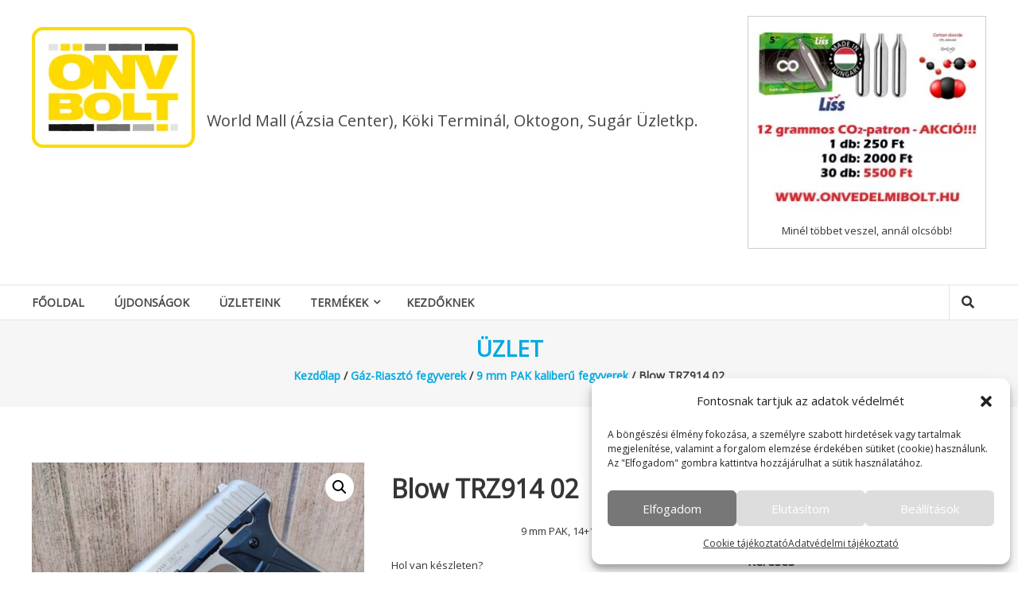

--- FILE ---
content_type: text/html; charset=UTF-8
request_url: https://www.onvedelmibolt.hu/termek/blow-trz914-02-6/
body_size: 25085
content:
<!DOCTYPE html>
<html lang="hu">
<head>
	<meta charset="UTF-8">
	<meta http-equiv="X-UA-Compatible" content="IE=edge,chrome=1">
	<meta name="viewport" content="width=device-width, initial-scale=1">
	<link rel="profile" href="https://gmpg.org/xfn/11">
	<link rel="pingback" href="https://www.onvedelmibolt.hu/xmlrpc.php">

	<meta name='robots' content='index, follow, max-image-preview:large, max-snippet:-1, max-video-preview:-1' />

	<!-- This site is optimized with the Yoast SEO plugin v26.8 - https://yoast.com/product/yoast-seo-wordpress/ -->
	<title>Blow TRZ914 02 -</title>
	<link rel="canonical" href="https://www.onvedelmibolt.hu/termek/blow-trz914-02-6/" />
	<meta property="og:locale" content="hu_HU" />
	<meta property="og:type" content="article" />
	<meta property="og:title" content="Blow TRZ914 02 -" />
	<meta property="og:description" content="9 mm PAK, 14+1" />
	<meta property="og:url" content="https://www.onvedelmibolt.hu/termek/blow-trz914-02-6/" />
	<meta property="article:publisher" content="https://www.facebook.com/onvedelmiboltok/" />
	<meta property="article:modified_time" content="2025-02-07T09:29:08+00:00" />
	<meta property="og:image" content="https://www.onvedelmibolt.hu/wp-content/uploads/2022/04/Resizer_16504666213863-1.jpg" />
	<meta property="og:image:width" content="1387" />
	<meta property="og:image:height" content="1041" />
	<meta property="og:image:type" content="image/jpeg" />
	<meta name="twitter:card" content="summary_large_image" />
	<meta name="twitter:label1" content="Becsült olvasási idő" />
	<meta name="twitter:data1" content="1 perc" />
	<script type="application/ld+json" class="yoast-schema-graph">{"@context":"https://schema.org","@graph":[{"@type":"WebPage","@id":"https://www.onvedelmibolt.hu/termek/blow-trz914-02-6/","url":"https://www.onvedelmibolt.hu/termek/blow-trz914-02-6/","name":"Blow TRZ914 02 -","isPartOf":{"@id":"https://www.onvedelmibolt.hu/#website"},"primaryImageOfPage":{"@id":"https://www.onvedelmibolt.hu/termek/blow-trz914-02-6/#primaryimage"},"image":{"@id":"https://www.onvedelmibolt.hu/termek/blow-trz914-02-6/#primaryimage"},"thumbnailUrl":"https://www.onvedelmibolt.hu/wp-content/uploads/2022/04/Resizer_16504666213863-1.jpg","datePublished":"2022-09-03T06:01:44+00:00","dateModified":"2025-02-07T09:29:08+00:00","breadcrumb":{"@id":"https://www.onvedelmibolt.hu/termek/blow-trz914-02-6/#breadcrumb"},"inLanguage":"hu","potentialAction":[{"@type":"ReadAction","target":["https://www.onvedelmibolt.hu/termek/blow-trz914-02-6/"]}]},{"@type":"ImageObject","inLanguage":"hu","@id":"https://www.onvedelmibolt.hu/termek/blow-trz914-02-6/#primaryimage","url":"https://www.onvedelmibolt.hu/wp-content/uploads/2022/04/Resizer_16504666213863-1.jpg","contentUrl":"https://www.onvedelmibolt.hu/wp-content/uploads/2022/04/Resizer_16504666213863-1.jpg","width":1387,"height":1041},{"@type":"BreadcrumbList","@id":"https://www.onvedelmibolt.hu/termek/blow-trz914-02-6/#breadcrumb","itemListElement":[{"@type":"ListItem","position":1,"name":"Home","item":"https://www.onvedelmibolt.hu/"},{"@type":"ListItem","position":2,"name":"Üzlet","item":"https://www.onvedelmibolt.hu/uzlet/"},{"@type":"ListItem","position":3,"name":"Blow TRZ914 02"}]},{"@type":"WebSite","@id":"https://www.onvedelmibolt.hu/#website","url":"https://www.onvedelmibolt.hu/","name":"Önvédelmi Bolt","description":"World Mall (Ázsia Center), Köki Terminál, Oktogon, Sugár Üzletkp.","publisher":{"@id":"https://www.onvedelmibolt.hu/#organization"},"potentialAction":[{"@type":"SearchAction","target":{"@type":"EntryPoint","urlTemplate":"https://www.onvedelmibolt.hu/?s={search_term_string}"},"query-input":{"@type":"PropertyValueSpecification","valueRequired":true,"valueName":"search_term_string"}}],"inLanguage":"hu"},{"@type":"Organization","@id":"https://www.onvedelmibolt.hu/#organization","name":"Önvédelmi Bolt","url":"https://www.onvedelmibolt.hu/","logo":{"@type":"ImageObject","inLanguage":"hu","@id":"https://www.onvedelmibolt.hu/#/schema/logo/image/","url":"https://www.onvedelmibolt.hu/wp-content/uploads/2021/02/OnvBolt.png","contentUrl":"https://www.onvedelmibolt.hu/wp-content/uploads/2021/02/OnvBolt.png","width":205,"height":152,"caption":"Önvédelmi Bolt"},"image":{"@id":"https://www.onvedelmibolt.hu/#/schema/logo/image/"},"sameAs":["https://www.facebook.com/onvedelmiboltok/","https://www.instagram.com/onvedelmibolt"]}]}</script>
	<!-- / Yoast SEO plugin. -->


<link rel='dns-prefetch' href='//www.googletagmanager.com' />
<link rel='dns-prefetch' href='//platform-api.sharethis.com' />
<link rel='dns-prefetch' href='//fonts.googleapis.com' />
<link rel='dns-prefetch' href='//ajax.googleapis.com' />
<link rel="alternate" type="application/rss+xml" title=" &raquo; hírcsatorna" href="https://www.onvedelmibolt.hu/feed/" />
<link rel="alternate" type="application/rss+xml" title=" &raquo; hozzászólás hírcsatorna" href="https://www.onvedelmibolt.hu/comments/feed/" />
<link rel="alternate" title="oEmbed (JSON)" type="application/json+oembed" href="https://www.onvedelmibolt.hu/wp-json/oembed/1.0/embed?url=https%3A%2F%2Fwww.onvedelmibolt.hu%2Ftermek%2Fblow-trz914-02-6%2F" />
<link rel="alternate" title="oEmbed (XML)" type="text/xml+oembed" href="https://www.onvedelmibolt.hu/wp-json/oembed/1.0/embed?url=https%3A%2F%2Fwww.onvedelmibolt.hu%2Ftermek%2Fblow-trz914-02-6%2F&#038;format=xml" />
<style id='wp-img-auto-sizes-contain-inline-css' type='text/css'>
img:is([sizes=auto i],[sizes^="auto," i]){contain-intrinsic-size:3000px 1500px}
/*# sourceURL=wp-img-auto-sizes-contain-inline-css */
</style>
<style id='wp-emoji-styles-inline-css' type='text/css'>

	img.wp-smiley, img.emoji {
		display: inline !important;
		border: none !important;
		box-shadow: none !important;
		height: 1em !important;
		width: 1em !important;
		margin: 0 0.07em !important;
		vertical-align: -0.1em !important;
		background: none !important;
		padding: 0 !important;
	}
/*# sourceURL=wp-emoji-styles-inline-css */
</style>
<style id='wp-block-library-inline-css' type='text/css'>
:root{--wp-block-synced-color:#7a00df;--wp-block-synced-color--rgb:122,0,223;--wp-bound-block-color:var(--wp-block-synced-color);--wp-editor-canvas-background:#ddd;--wp-admin-theme-color:#007cba;--wp-admin-theme-color--rgb:0,124,186;--wp-admin-theme-color-darker-10:#006ba1;--wp-admin-theme-color-darker-10--rgb:0,107,160.5;--wp-admin-theme-color-darker-20:#005a87;--wp-admin-theme-color-darker-20--rgb:0,90,135;--wp-admin-border-width-focus:2px}@media (min-resolution:192dpi){:root{--wp-admin-border-width-focus:1.5px}}.wp-element-button{cursor:pointer}:root .has-very-light-gray-background-color{background-color:#eee}:root .has-very-dark-gray-background-color{background-color:#313131}:root .has-very-light-gray-color{color:#eee}:root .has-very-dark-gray-color{color:#313131}:root .has-vivid-green-cyan-to-vivid-cyan-blue-gradient-background{background:linear-gradient(135deg,#00d084,#0693e3)}:root .has-purple-crush-gradient-background{background:linear-gradient(135deg,#34e2e4,#4721fb 50%,#ab1dfe)}:root .has-hazy-dawn-gradient-background{background:linear-gradient(135deg,#faaca8,#dad0ec)}:root .has-subdued-olive-gradient-background{background:linear-gradient(135deg,#fafae1,#67a671)}:root .has-atomic-cream-gradient-background{background:linear-gradient(135deg,#fdd79a,#004a59)}:root .has-nightshade-gradient-background{background:linear-gradient(135deg,#330968,#31cdcf)}:root .has-midnight-gradient-background{background:linear-gradient(135deg,#020381,#2874fc)}:root{--wp--preset--font-size--normal:16px;--wp--preset--font-size--huge:42px}.has-regular-font-size{font-size:1em}.has-larger-font-size{font-size:2.625em}.has-normal-font-size{font-size:var(--wp--preset--font-size--normal)}.has-huge-font-size{font-size:var(--wp--preset--font-size--huge)}.has-text-align-center{text-align:center}.has-text-align-left{text-align:left}.has-text-align-right{text-align:right}.has-fit-text{white-space:nowrap!important}#end-resizable-editor-section{display:none}.aligncenter{clear:both}.items-justified-left{justify-content:flex-start}.items-justified-center{justify-content:center}.items-justified-right{justify-content:flex-end}.items-justified-space-between{justify-content:space-between}.screen-reader-text{border:0;clip-path:inset(50%);height:1px;margin:-1px;overflow:hidden;padding:0;position:absolute;width:1px;word-wrap:normal!important}.screen-reader-text:focus{background-color:#ddd;clip-path:none;color:#444;display:block;font-size:1em;height:auto;left:5px;line-height:normal;padding:15px 23px 14px;text-decoration:none;top:5px;width:auto;z-index:100000}html :where(.has-border-color){border-style:solid}html :where([style*=border-top-color]){border-top-style:solid}html :where([style*=border-right-color]){border-right-style:solid}html :where([style*=border-bottom-color]){border-bottom-style:solid}html :where([style*=border-left-color]){border-left-style:solid}html :where([style*=border-width]){border-style:solid}html :where([style*=border-top-width]){border-top-style:solid}html :where([style*=border-right-width]){border-right-style:solid}html :where([style*=border-bottom-width]){border-bottom-style:solid}html :where([style*=border-left-width]){border-left-style:solid}html :where(img[class*=wp-image-]){height:auto;max-width:100%}:where(figure){margin:0 0 1em}html :where(.is-position-sticky){--wp-admin--admin-bar--position-offset:var(--wp-admin--admin-bar--height,0px)}@media screen and (max-width:600px){html :where(.is-position-sticky){--wp-admin--admin-bar--position-offset:0px}}

/*# sourceURL=wp-block-library-inline-css */
</style><link rel='stylesheet' id='wc-blocks-style-css' href='https://www.onvedelmibolt.hu/wp-content/plugins/woocommerce/assets/client/blocks/wc-blocks.css?ver=wc-10.4.3' type='text/css' media='all' />
<style id='global-styles-inline-css' type='text/css'>
:root{--wp--preset--aspect-ratio--square: 1;--wp--preset--aspect-ratio--4-3: 4/3;--wp--preset--aspect-ratio--3-4: 3/4;--wp--preset--aspect-ratio--3-2: 3/2;--wp--preset--aspect-ratio--2-3: 2/3;--wp--preset--aspect-ratio--16-9: 16/9;--wp--preset--aspect-ratio--9-16: 9/16;--wp--preset--color--black: #000000;--wp--preset--color--cyan-bluish-gray: #abb8c3;--wp--preset--color--white: #ffffff;--wp--preset--color--pale-pink: #f78da7;--wp--preset--color--vivid-red: #cf2e2e;--wp--preset--color--luminous-vivid-orange: #ff6900;--wp--preset--color--luminous-vivid-amber: #fcb900;--wp--preset--color--light-green-cyan: #7bdcb5;--wp--preset--color--vivid-green-cyan: #00d084;--wp--preset--color--pale-cyan-blue: #8ed1fc;--wp--preset--color--vivid-cyan-blue: #0693e3;--wp--preset--color--vivid-purple: #9b51e0;--wp--preset--gradient--vivid-cyan-blue-to-vivid-purple: linear-gradient(135deg,rgb(6,147,227) 0%,rgb(155,81,224) 100%);--wp--preset--gradient--light-green-cyan-to-vivid-green-cyan: linear-gradient(135deg,rgb(122,220,180) 0%,rgb(0,208,130) 100%);--wp--preset--gradient--luminous-vivid-amber-to-luminous-vivid-orange: linear-gradient(135deg,rgb(252,185,0) 0%,rgb(255,105,0) 100%);--wp--preset--gradient--luminous-vivid-orange-to-vivid-red: linear-gradient(135deg,rgb(255,105,0) 0%,rgb(207,46,46) 100%);--wp--preset--gradient--very-light-gray-to-cyan-bluish-gray: linear-gradient(135deg,rgb(238,238,238) 0%,rgb(169,184,195) 100%);--wp--preset--gradient--cool-to-warm-spectrum: linear-gradient(135deg,rgb(74,234,220) 0%,rgb(151,120,209) 20%,rgb(207,42,186) 40%,rgb(238,44,130) 60%,rgb(251,105,98) 80%,rgb(254,248,76) 100%);--wp--preset--gradient--blush-light-purple: linear-gradient(135deg,rgb(255,206,236) 0%,rgb(152,150,240) 100%);--wp--preset--gradient--blush-bordeaux: linear-gradient(135deg,rgb(254,205,165) 0%,rgb(254,45,45) 50%,rgb(107,0,62) 100%);--wp--preset--gradient--luminous-dusk: linear-gradient(135deg,rgb(255,203,112) 0%,rgb(199,81,192) 50%,rgb(65,88,208) 100%);--wp--preset--gradient--pale-ocean: linear-gradient(135deg,rgb(255,245,203) 0%,rgb(182,227,212) 50%,rgb(51,167,181) 100%);--wp--preset--gradient--electric-grass: linear-gradient(135deg,rgb(202,248,128) 0%,rgb(113,206,126) 100%);--wp--preset--gradient--midnight: linear-gradient(135deg,rgb(2,3,129) 0%,rgb(40,116,252) 100%);--wp--preset--font-size--small: 13px;--wp--preset--font-size--medium: 20px;--wp--preset--font-size--large: 36px;--wp--preset--font-size--x-large: 42px;--wp--preset--spacing--20: 0.44rem;--wp--preset--spacing--30: 0.67rem;--wp--preset--spacing--40: 1rem;--wp--preset--spacing--50: 1.5rem;--wp--preset--spacing--60: 2.25rem;--wp--preset--spacing--70: 3.38rem;--wp--preset--spacing--80: 5.06rem;--wp--preset--shadow--natural: 6px 6px 9px rgba(0, 0, 0, 0.2);--wp--preset--shadow--deep: 12px 12px 50px rgba(0, 0, 0, 0.4);--wp--preset--shadow--sharp: 6px 6px 0px rgba(0, 0, 0, 0.2);--wp--preset--shadow--outlined: 6px 6px 0px -3px rgb(255, 255, 255), 6px 6px rgb(0, 0, 0);--wp--preset--shadow--crisp: 6px 6px 0px rgb(0, 0, 0);}:where(.is-layout-flex){gap: 0.5em;}:where(.is-layout-grid){gap: 0.5em;}body .is-layout-flex{display: flex;}.is-layout-flex{flex-wrap: wrap;align-items: center;}.is-layout-flex > :is(*, div){margin: 0;}body .is-layout-grid{display: grid;}.is-layout-grid > :is(*, div){margin: 0;}:where(.wp-block-columns.is-layout-flex){gap: 2em;}:where(.wp-block-columns.is-layout-grid){gap: 2em;}:where(.wp-block-post-template.is-layout-flex){gap: 1.25em;}:where(.wp-block-post-template.is-layout-grid){gap: 1.25em;}.has-black-color{color: var(--wp--preset--color--black) !important;}.has-cyan-bluish-gray-color{color: var(--wp--preset--color--cyan-bluish-gray) !important;}.has-white-color{color: var(--wp--preset--color--white) !important;}.has-pale-pink-color{color: var(--wp--preset--color--pale-pink) !important;}.has-vivid-red-color{color: var(--wp--preset--color--vivid-red) !important;}.has-luminous-vivid-orange-color{color: var(--wp--preset--color--luminous-vivid-orange) !important;}.has-luminous-vivid-amber-color{color: var(--wp--preset--color--luminous-vivid-amber) !important;}.has-light-green-cyan-color{color: var(--wp--preset--color--light-green-cyan) !important;}.has-vivid-green-cyan-color{color: var(--wp--preset--color--vivid-green-cyan) !important;}.has-pale-cyan-blue-color{color: var(--wp--preset--color--pale-cyan-blue) !important;}.has-vivid-cyan-blue-color{color: var(--wp--preset--color--vivid-cyan-blue) !important;}.has-vivid-purple-color{color: var(--wp--preset--color--vivid-purple) !important;}.has-black-background-color{background-color: var(--wp--preset--color--black) !important;}.has-cyan-bluish-gray-background-color{background-color: var(--wp--preset--color--cyan-bluish-gray) !important;}.has-white-background-color{background-color: var(--wp--preset--color--white) !important;}.has-pale-pink-background-color{background-color: var(--wp--preset--color--pale-pink) !important;}.has-vivid-red-background-color{background-color: var(--wp--preset--color--vivid-red) !important;}.has-luminous-vivid-orange-background-color{background-color: var(--wp--preset--color--luminous-vivid-orange) !important;}.has-luminous-vivid-amber-background-color{background-color: var(--wp--preset--color--luminous-vivid-amber) !important;}.has-light-green-cyan-background-color{background-color: var(--wp--preset--color--light-green-cyan) !important;}.has-vivid-green-cyan-background-color{background-color: var(--wp--preset--color--vivid-green-cyan) !important;}.has-pale-cyan-blue-background-color{background-color: var(--wp--preset--color--pale-cyan-blue) !important;}.has-vivid-cyan-blue-background-color{background-color: var(--wp--preset--color--vivid-cyan-blue) !important;}.has-vivid-purple-background-color{background-color: var(--wp--preset--color--vivid-purple) !important;}.has-black-border-color{border-color: var(--wp--preset--color--black) !important;}.has-cyan-bluish-gray-border-color{border-color: var(--wp--preset--color--cyan-bluish-gray) !important;}.has-white-border-color{border-color: var(--wp--preset--color--white) !important;}.has-pale-pink-border-color{border-color: var(--wp--preset--color--pale-pink) !important;}.has-vivid-red-border-color{border-color: var(--wp--preset--color--vivid-red) !important;}.has-luminous-vivid-orange-border-color{border-color: var(--wp--preset--color--luminous-vivid-orange) !important;}.has-luminous-vivid-amber-border-color{border-color: var(--wp--preset--color--luminous-vivid-amber) !important;}.has-light-green-cyan-border-color{border-color: var(--wp--preset--color--light-green-cyan) !important;}.has-vivid-green-cyan-border-color{border-color: var(--wp--preset--color--vivid-green-cyan) !important;}.has-pale-cyan-blue-border-color{border-color: var(--wp--preset--color--pale-cyan-blue) !important;}.has-vivid-cyan-blue-border-color{border-color: var(--wp--preset--color--vivid-cyan-blue) !important;}.has-vivid-purple-border-color{border-color: var(--wp--preset--color--vivid-purple) !important;}.has-vivid-cyan-blue-to-vivid-purple-gradient-background{background: var(--wp--preset--gradient--vivid-cyan-blue-to-vivid-purple) !important;}.has-light-green-cyan-to-vivid-green-cyan-gradient-background{background: var(--wp--preset--gradient--light-green-cyan-to-vivid-green-cyan) !important;}.has-luminous-vivid-amber-to-luminous-vivid-orange-gradient-background{background: var(--wp--preset--gradient--luminous-vivid-amber-to-luminous-vivid-orange) !important;}.has-luminous-vivid-orange-to-vivid-red-gradient-background{background: var(--wp--preset--gradient--luminous-vivid-orange-to-vivid-red) !important;}.has-very-light-gray-to-cyan-bluish-gray-gradient-background{background: var(--wp--preset--gradient--very-light-gray-to-cyan-bluish-gray) !important;}.has-cool-to-warm-spectrum-gradient-background{background: var(--wp--preset--gradient--cool-to-warm-spectrum) !important;}.has-blush-light-purple-gradient-background{background: var(--wp--preset--gradient--blush-light-purple) !important;}.has-blush-bordeaux-gradient-background{background: var(--wp--preset--gradient--blush-bordeaux) !important;}.has-luminous-dusk-gradient-background{background: var(--wp--preset--gradient--luminous-dusk) !important;}.has-pale-ocean-gradient-background{background: var(--wp--preset--gradient--pale-ocean) !important;}.has-electric-grass-gradient-background{background: var(--wp--preset--gradient--electric-grass) !important;}.has-midnight-gradient-background{background: var(--wp--preset--gradient--midnight) !important;}.has-small-font-size{font-size: var(--wp--preset--font-size--small) !important;}.has-medium-font-size{font-size: var(--wp--preset--font-size--medium) !important;}.has-large-font-size{font-size: var(--wp--preset--font-size--large) !important;}.has-x-large-font-size{font-size: var(--wp--preset--font-size--x-large) !important;}
/*# sourceURL=global-styles-inline-css */
</style>

<style id='classic-theme-styles-inline-css' type='text/css'>
/*! This file is auto-generated */
.wp-block-button__link{color:#fff;background-color:#32373c;border-radius:9999px;box-shadow:none;text-decoration:none;padding:calc(.667em + 2px) calc(1.333em + 2px);font-size:1.125em}.wp-block-file__button{background:#32373c;color:#fff;text-decoration:none}
/*# sourceURL=/wp-includes/css/classic-themes.min.css */
</style>
<link rel='stylesheet' id='fontawesome-css' href='https://www.onvedelmibolt.hu/wp-content/plugins/easy-social-sharing/assets/css/font-awesome.min.css?ver=1.3.6' type='text/css' media='all' />
<link rel='stylesheet' id='easy-social-sharing-general-css' href='https://www.onvedelmibolt.hu/wp-content/plugins/easy-social-sharing/assets/css/easy-social-sharing.css?ver=1.3.6' type='text/css' media='all' />
<link rel='stylesheet' id='jojo_short_description-css' href='https://www.onvedelmibolt.hu/wp-content/plugins/jojo-woocommerce-description/css/description.css?ver=f77483c6d698a340c89861f86f11a3f7' type='text/css' media='all' />
<link rel='stylesheet' id='photoswipe-css' href='https://www.onvedelmibolt.hu/wp-content/plugins/woocommerce/assets/css/photoswipe/photoswipe.min.css?ver=10.4.3' type='text/css' media='all' />
<link rel='stylesheet' id='photoswipe-default-skin-css' href='https://www.onvedelmibolt.hu/wp-content/plugins/woocommerce/assets/css/photoswipe/default-skin/default-skin.min.css?ver=10.4.3' type='text/css' media='all' />
<link rel='stylesheet' id='woocommerce-layout-css' href='https://www.onvedelmibolt.hu/wp-content/plugins/woocommerce/assets/css/woocommerce-layout.css?ver=10.4.3' type='text/css' media='all' />
<link rel='stylesheet' id='woocommerce-smallscreen-css' href='https://www.onvedelmibolt.hu/wp-content/plugins/woocommerce/assets/css/woocommerce-smallscreen.css?ver=10.4.3' type='text/css' media='only screen and (max-width: 768px)' />
<link rel='stylesheet' id='woocommerce-general-css' href='https://www.onvedelmibolt.hu/wp-content/plugins/woocommerce/assets/css/woocommerce.css?ver=10.4.3' type='text/css' media='all' />
<style id='woocommerce-inline-inline-css' type='text/css'>
.woocommerce form .form-row .required { visibility: visible; }
/*# sourceURL=woocommerce-inline-inline-css */
</style>
<link rel='stylesheet' id='cmplz-general-css' href='https://www.onvedelmibolt.hu/wp-content/plugins/complianz-gdpr/assets/css/cookieblocker.min.css?ver=1765975984' type='text/css' media='all' />
<link rel='stylesheet' id='ywctm-frontend-css' href='https://www.onvedelmibolt.hu/wp-content/plugins/yith-woocommerce-catalog-mode/assets/css/frontend.min.css?ver=2.39.0' type='text/css' media='all' />
<style id='ywctm-frontend-inline-css' type='text/css'>
form.cart button.single_add_to_cart_button, .ppc-button-wrapper, .wc-ppcp-paylater-msg__container, form.cart .quantity, .widget.woocommerce.widget_shopping_cart{display: none !important}
/*# sourceURL=ywctm-frontend-inline-css */
</style>
<link rel='stylesheet' id='estore-style-css' href='https://www.onvedelmibolt.hu/wp-content/themes/estore-pro/style.css?ver=f77483c6d698a340c89861f86f11a3f7' type='text/css' media='all' />
<link rel='stylesheet' id='estore_child_style-css' href='https://www.onvedelmibolt.hu/wp-content/themes/estore-pro-child/style.css?ver=1.0' type='text/css' media='all' />
<link crossorigin="anonymous" rel='stylesheet' id='estore-google-fonts-css' href='//fonts.googleapis.com/css?family=Open+Sans&#038;ver=f77483c6d698a340c89861f86f11a3f7' type='text/css' media='all' />
<link rel='stylesheet' id='font-awesome-css' href='https://www.onvedelmibolt.hu/wp-content/themes/estore-pro/font-awesome/css/font-awesome.min.css?ver=4.7.0' type='text/css' media='all' />
<style id='font-awesome-inline-css' type='text/css'>
[data-font="FontAwesome"]:before {font-family: 'FontAwesome' !important;content: attr(data-icon) !important;speak: none !important;font-weight: normal !important;font-variant: normal !important;text-transform: none !important;line-height: 1 !important;font-style: normal !important;-webkit-font-smoothing: antialiased !important;-moz-osx-font-smoothing: grayscale !important;}
/*# sourceURL=font-awesome-inline-css */
</style>
<link rel='stylesheet' id='estore-reponsive-css' href='https://www.onvedelmibolt.hu/wp-content/themes/estore-pro/css/responsive.css?ver=1.0.0' type='text/css' media='all' />
<link rel='stylesheet' id='woocommerce_prettyPhoto_css-css' href='https://www.onvedelmibolt.hu/wp-content/plugins/woocommerce/assets/css/prettyPhoto.css?ver=10.4.3' type='text/css' media='all' />
<link rel='stylesheet' id='tablepress-default-css' href='https://www.onvedelmibolt.hu/wp-content/plugins/tablepress/css/build/default.css?ver=3.2.6' type='text/css' media='all' />
<link rel='stylesheet' id='wcfm_product_multivendor_css-css' href='https://www.onvedelmibolt.hu/wp-content/plugins/wc-multivendor-marketplace/assets/css/product_multivendor/wcfmmp-style-product-multivendor.css?ver=5.4.1' type='text/css' media='all' />
<link rel='stylesheet' id='wcfm_subscribe_button_css-css' href='https://www.onvedelmibolt.hu/wp-content/plugins/wc-multivendor-membership/assets/css/min/wcfmvm-style-subscribe-button.css?ver=2.4.0' type='text/css' media='all' />
<link rel='stylesheet' id='wcfmvm_custom_subscribe_button_css-css' href='https://www.onvedelmibolt.hu/wp-content/uploads/wcfm/wcfmvm-style-custom-subscribe-button-1542117362.css?ver=2.4.0' type='text/css' media='all' />
<link rel='stylesheet' id='wcfm_qtip_css-css' href='https://www.onvedelmibolt.hu/wp-content/plugins/wc-frontend-manager/includes/libs/qtip/qtip.css?ver=5.4.1' type='text/css' media='all' />
<link rel='stylesheet' id='wcfm_colorbox_css-css' href='https://www.onvedelmibolt.hu/wp-content/plugins/wc-frontend-manager/includes/libs/jquery-colorbox/colorbox.css?ver=5.4.1' type='text/css' media='all' />
<link rel='stylesheet' id='jquery-style-css' href='//ajax.googleapis.com/ajax/libs/jqueryui/1.8.2/themes/smoothness/jquery-ui.css?ver=5.4.1' type='text/css' media='all' />
<link rel='stylesheet' id='wcfm_wc_icon_css-css' href='https://www.onvedelmibolt.hu/wp-content/plugins/wc-frontend-manager/assets/css/min/wcfm-style-icon.css?ver=5.4.1' type='text/css' media='all' />
<link rel='stylesheet' id='wcfm_fa_icon_css-css' href='https://www.onvedelmibolt.hu/wp-content/plugins/wc-frontend-manager/assets/fonts/font-awesome/css/all.min.css?ver=5.4.1' type='text/css' media='all' />
<link rel='stylesheet' id='wcfm_admin_bar_css-css' href='https://www.onvedelmibolt.hu/wp-content/plugins/wc-frontend-manager/assets/css/min/wcfm-style-adminbar.css?ver=5.4.1' type='text/css' media='all' />
<link rel='stylesheet' id='wcfm_core_css-css' href='https://www.onvedelmibolt.hu/wp-content/plugins/wc-frontend-manager/assets/css/min/wcfm-style-core.css?ver=5.4.1' type='text/css' media='all' />
<link rel='stylesheet' id='wcfmmp_product_css-css' href='https://www.onvedelmibolt.hu/wp-content/plugins/wc-multivendor-marketplace/assets/css/min/store/wcfmmp-style-product.css?ver=2.2.1' type='text/css' media='all' />
<link rel='stylesheet' id='cwginstock_frontend_css-css' href='https://www.onvedelmibolt.hu/wp-content/plugins/back-in-stock-notifier-for-woocommerce/assets/css/frontend.min.css?ver=6.3.1' type='text/css' media='' />
<link rel='stylesheet' id='cwginstock_bootstrap-css' href='https://www.onvedelmibolt.hu/wp-content/plugins/back-in-stock-notifier-for-woocommerce/assets/css/bootstrap.min.css?ver=6.3.1' type='text/css' media='' />
<link rel='stylesheet' id='animated-css' href='https://www.onvedelmibolt.hu/wp-content/plugins/like-box/includes/style/effects.css?ver=f77483c6d698a340c89861f86f11a3f7' type='text/css' media='all' />
<link rel='stylesheet' id='front_end_like_box-css' href='https://www.onvedelmibolt.hu/wp-content/plugins/like-box/includes/style/style.css?ver=f77483c6d698a340c89861f86f11a3f7' type='text/css' media='all' />
<link rel='stylesheet' id='dashicons-css' href='https://www.onvedelmibolt.hu/wp-includes/css/dashicons.min.css?ver=f77483c6d698a340c89861f86f11a3f7' type='text/css' media='all' />
<style id='dashicons-inline-css' type='text/css'>
[data-font="Dashicons"]:before {font-family: 'Dashicons' !important;content: attr(data-icon) !important;speak: none !important;font-weight: normal !important;font-variant: normal !important;text-transform: none !important;line-height: 1 !important;font-style: normal !important;-webkit-font-smoothing: antialiased !important;-moz-osx-font-smoothing: grayscale !important;}
/*# sourceURL=dashicons-inline-css */
</style>
<link rel='stylesheet' id='thickbox-css' href='https://www.onvedelmibolt.hu/wp-includes/js/thickbox/thickbox.css?ver=f77483c6d698a340c89861f86f11a3f7' type='text/css' media='all' />
<script type="text/javascript" id="woocommerce-google-analytics-integration-gtag-js-after">
/* <![CDATA[ */
/* Google Analytics for WooCommerce (gtag.js) */
					window.dataLayer = window.dataLayer || [];
					function gtag(){dataLayer.push(arguments);}
					// Set up default consent state.
					for ( const mode of [{"analytics_storage":"denied","ad_storage":"denied","ad_user_data":"denied","ad_personalization":"denied","region":["AT","BE","BG","HR","CY","CZ","DK","EE","FI","FR","DE","GR","HU","IS","IE","IT","LV","LI","LT","LU","MT","NL","NO","PL","PT","RO","SK","SI","ES","SE","GB","CH"]}] || [] ) {
						gtag( "consent", "default", { "wait_for_update": 500, ...mode } );
					}
					gtag("js", new Date());
					gtag("set", "developer_id.dOGY3NW", true);
					gtag("config", "UA-99053734-1", {"track_404":true,"allow_google_signals":false,"logged_in":false,"linker":{"domains":[],"allow_incoming":false},"custom_map":{"dimension1":"logged_in"}});
//# sourceURL=woocommerce-google-analytics-integration-gtag-js-after
/* ]]> */
</script>
<script type="text/javascript" src="https://www.onvedelmibolt.hu/wp-includes/js/jquery/jquery.min.js?ver=3.7.1" id="jquery-core-js"></script>
<script type="text/javascript" src="https://www.onvedelmibolt.hu/wp-includes/js/jquery/jquery-migrate.min.js?ver=3.4.1" id="jquery-migrate-js"></script>
<script type="text/javascript" src="https://www.onvedelmibolt.hu/wp-content/plugins/woocommerce/assets/js/zoom/jquery.zoom.min.js?ver=1.7.21-wc.10.4.3" id="wc-zoom-js" defer="defer" data-wp-strategy="defer"></script>
<script type="text/javascript" src="https://www.onvedelmibolt.hu/wp-content/plugins/woocommerce/assets/js/flexslider/jquery.flexslider.min.js?ver=2.7.2-wc.10.4.3" id="wc-flexslider-js" defer="defer" data-wp-strategy="defer"></script>
<script type="text/javascript" src="https://www.onvedelmibolt.hu/wp-content/plugins/woocommerce/assets/js/photoswipe/photoswipe.min.js?ver=4.1.1-wc.10.4.3" id="wc-photoswipe-js" defer="defer" data-wp-strategy="defer"></script>
<script type="text/javascript" src="https://www.onvedelmibolt.hu/wp-content/plugins/woocommerce/assets/js/photoswipe/photoswipe-ui-default.min.js?ver=4.1.1-wc.10.4.3" id="wc-photoswipe-ui-default-js" defer="defer" data-wp-strategy="defer"></script>
<script type="text/javascript" id="wc-single-product-js-extra">
/* <![CDATA[ */
var wc_single_product_params = {"i18n_required_rating_text":"K\u00e9rlek, v\u00e1lassz egy \u00e9rt\u00e9kel\u00e9st","i18n_rating_options":["1 / 5 csillag","2 / 5 csillag","3 / 5 csillag","4 / 5 csillag","5 / 5 csillag"],"i18n_product_gallery_trigger_text":"View full-screen image gallery","review_rating_required":"yes","flexslider":{"rtl":false,"animation":"slide","smoothHeight":true,"directionNav":false,"controlNav":"thumbnails","slideshow":false,"animationSpeed":500,"animationLoop":false,"allowOneSlide":false},"zoom_enabled":"1","zoom_options":[],"photoswipe_enabled":"1","photoswipe_options":{"shareEl":false,"closeOnScroll":false,"history":false,"hideAnimationDuration":0,"showAnimationDuration":0},"flexslider_enabled":"1"};
//# sourceURL=wc-single-product-js-extra
/* ]]> */
</script>
<script type="text/javascript" src="https://www.onvedelmibolt.hu/wp-content/plugins/woocommerce/assets/js/frontend/single-product.min.js?ver=10.4.3" id="wc-single-product-js" defer="defer" data-wp-strategy="defer"></script>
<script type="text/javascript" src="https://www.onvedelmibolt.hu/wp-content/plugins/woocommerce/assets/js/jquery-blockui/jquery.blockUI.min.js?ver=2.7.0-wc.10.4.3" id="wc-jquery-blockui-js" data-wp-strategy="defer"></script>
<script type="text/javascript" src="https://www.onvedelmibolt.hu/wp-content/plugins/woocommerce/assets/js/js-cookie/js.cookie.min.js?ver=2.1.4-wc.10.4.3" id="wc-js-cookie-js" defer="defer" data-wp-strategy="defer"></script>
<script type="text/javascript" id="woocommerce-js-extra">
/* <![CDATA[ */
var woocommerce_params = {"ajax_url":"/wp-admin/admin-ajax.php","wc_ajax_url":"/?wc-ajax=%%endpoint%%","i18n_password_show":"Jelsz\u00f3 megjelen\u00edt\u00e9se","i18n_password_hide":"Jelsz\u00f3 elrejt\u00e9se"};
//# sourceURL=woocommerce-js-extra
/* ]]> */
</script>
<script type="text/javascript" src="https://www.onvedelmibolt.hu/wp-content/plugins/woocommerce/assets/js/frontend/woocommerce.min.js?ver=10.4.3" id="woocommerce-js" defer="defer" data-wp-strategy="defer"></script>
<script type="text/javascript" src="https://www.onvedelmibolt.hu/wp-content/plugins/woocommerce/assets/js/prettyPhoto/jquery.prettyPhoto.min.js?ver=3.1.6-wc.10.4.3" id="wc-prettyPhoto-js" defer="defer" data-wp-strategy="defer"></script>
<script type="text/javascript" src="https://www.onvedelmibolt.hu/wp-content/plugins/woocommerce/assets/js/prettyPhoto/jquery.prettyPhoto.init.min.js?ver=10.4.3" id="wc-prettyPhoto-init-js" defer="defer" data-wp-strategy="defer"></script>
<script type="text/javascript" src="//platform-api.sharethis.com/js/sharethis.js#source=googleanalytics-wordpress#product=ga&amp;property=5efd941682ed30001277176c" id="googleanalytics-platform-sharethis-js"></script>
<script type="text/javascript" src="https://www.onvedelmibolt.hu/wp-content/plugins/like-box/includes/javascript/front_end_js.js?ver=f77483c6d698a340c89861f86f11a3f7" id="like-box-front-end-js"></script>
<link rel="https://api.w.org/" href="https://www.onvedelmibolt.hu/wp-json/" /><link rel="alternate" title="JSON" type="application/json" href="https://www.onvedelmibolt.hu/wp-json/wp/v2/product/6475" /><link rel="EditURI" type="application/rsd+xml" title="RSD" href="https://www.onvedelmibolt.hu/xmlrpc.php?rsd" />
			<style>.cmplz-hidden {
					display: none !important;
				}</style>	<noscript><style>.woocommerce-product-gallery{ opacity: 1 !important; }</style></noscript>
	<script>
(function() {
	(function (i, s, o, g, r, a, m) {
		i['GoogleAnalyticsObject'] = r;
		i[r] = i[r] || function () {
				(i[r].q = i[r].q || []).push(arguments)
			}, i[r].l = 1 * new Date();
		a = s.createElement(o),
			m = s.getElementsByTagName(o)[0];
		a.async = 1;
		a.src = g;
		m.parentNode.insertBefore(a, m)
	})(window, document, 'script', 'https://google-analytics.com/analytics.js', 'ga');

	ga('create', 'UA-99053734-1', 'auto');
			ga('send', 'pageview');
	})();
</script>
<link rel="amphtml" href="https://www.onvedelmibolt.hu/termek/blow-trz914-02-6/amp/"><link rel="icon" href="https://www.onvedelmibolt.hu/wp-content/uploads/2021/02/OnvBolt-75x75.png" sizes="32x32" />
<link rel="icon" href="https://www.onvedelmibolt.hu/wp-content/uploads/2021/02/OnvBolt.png" sizes="192x192" />
<link rel="apple-touch-icon" href="https://www.onvedelmibolt.hu/wp-content/uploads/2021/02/OnvBolt.png" />
<meta name="msapplication-TileImage" content="https://www.onvedelmibolt.hu/wp-content/uploads/2021/02/OnvBolt.png" />
		<style type="text/css" id="wp-custom-css">
			.wcfmmp-single-store.woocommerce.coloum-3 {min-height:470px!important;}

.featured-slider li .woocommerce-product-rating .star-rating, .feature-slider-tab li .woocommerce-product-rating .star-rating {
    display: none;
}

.user-wrapper.search-user-block {
    display: none;
}

.cart-wrapper {
    display: none;
}
/*.wcfmmp-store-list-map, .wcfmmp-store-search-form {display: none;}
*/
#wcfmmp-stores-wrap ul.wcfmmp-store-wrap li.coloum-3 .store-data h2 a, #wcfmmp-stores-wrap ul.wcfmmp-store-wrap li .store-data p.store-address {color: #000!important;}/*
    background: linear-gradient(90deg,rgba(74,112,106,1) 30%,rgba(0,0,0,0) 99%)!important;
    border-radius: 12px 0 0% 12px;padding-left:6px;margin-top:15px}
@media screen and (min-width:800px) {
	#wcfmmp-store .address {
    padding-left: 36px;
    position: absolute;
    top: 40px;
    left: 140px;
    width: 600px;
}
}*/
#wcfmmp-stores-wrap ul.wcfmmp-store-wrap li .store-data-container .store-address, #wcfmmp-stores-wrap ul.wcfmmp-store-wrap li .store-data-container .store-phone {color:#000000!important;}
/* BOGYÓK */
@media only screen and (min-width:801px){
.ss_single.ins:after {
	color:#fff!important; 
	background-color:#76b434;
	content:"✔";  
	padding:0px 3px;
	font-size:8px;  
  position: relative;    
	left:100%;
  top: -1px;}
.ss_single.oos:after {
	color:#fff!important; background: #ff5934;content:"✖ ";
	padding:0px 3px;font-size:8px;
  position: relative;
	left:100%;
  top: -1px;}
	.wcfm_dashboard_item_title {font-size:12px;}}
@media only screen and (max-width:800px){
.ss_single.ins:after {
	-webkit-text-fill-color: #76b434;
	background-color:#76b434;
	content:"✔";  
	padding:0px 2px;
	font-size:8px;  
  position: relative;    
	left:100%;
  top: -1px;}
.ss_single.oos:after {text-decoration: none;
	color:#fff!important; background: #ff5934;content:"✖ ";
	padding:0px 2px;font-size:8px;
  position: relative;
	left:100%;
  top: -1px;}
	.wcfm_dashboard_item_title {font-size:12px;}}
p#site-description {font-size:20px;}
@media screen and (max-width:800px) {p#site-description {margin-top:10px;}}
@media screen and (min-width:801px) {p#site-description {margin-top:100px;}}
/* COOKIE */
.cky-btn-reject, .cky-btn-customize, .cky-btn-preferences, .cky-show-desc-btn {color:#00a9e0!important;border-color:#00a9e0
!important;}
.cky-btn-revisit-wrapper {background:#00a9e0
!important;}
/* KÉSZLETEN IKONOK 
@media only screen and (min-width: 801px){
.ss_single.ins:after {
    background-color: #fff!important;
    color: #76b434!important;
	content: "készleten";    padding: 0px 0px;
    font-size: 12px;
    position: relative;
    left: 100%;
    top: -1px;
}}*/
/* ÖNVÉDELMI FELIRAT
#wcfmmp-stores-wrap ul.wcfmmp-store-wrap li.coloum-3 .store-data h2 a:before {content: "ÖnvédelmiBolt "!important;}
#wcfmmp-store .banner_text h1:after {content: "ÖNVÉDELMI BOLT";margin-top:-70px;}*/
@media only screen and (min-width:1201px) {h2.nemtalal  {text-align: center; margin-top: -350px; padding-bottom:350px;text-transform: uppercase;color:#00A9E0;}}
@media only screen and (min-width:801px) and (max-width:1200px) {h2.nemtalal  {text-align: center; margin-top: -250px; padding-bottom:250px;text-transform: uppercase;color:#00A9E0;}}
@media only screen and (max-width:800px) {h2.nemtalal  {text-align: center; margin-top: -150px; padding-bottom:150px;text-transform: uppercase;color:#00A9E0;font-size:16px;}}
h2.nemtalal span {background-color:#ffffff;padding: 20px;}		</style>
		</head>

<body data-rsssl=1 class="wp-singular product-template-default single single-product postid-6475 wp-custom-logo wp-theme-estore-pro wp-child-theme-estore-pro-child theme-estore-pro woocommerce woocommerce-page woocommerce-no-js header-first-layout">
<div id="page" class="hfeed site">
	<a class="skip-link screen-reader-text" href="#content">Skip to content</a>

	
	
			<header id="masthead" class="site-header" role="banner">
			
			<div class="middle-header-wrapper clearfix">
				<div class="tg-container">
					<div class="logo-wrapper clearfix">
						<div class="logo"><a href="https://www.onvedelmibolt.hu/" class="custom-logo-link" rel="home"><img width="205" height="152" src="https://www.onvedelmibolt.hu/wp-content/uploads/2021/02/OnvBolt.png" class="custom-logo" alt="Gázpisztolyok és önvédelmi fegyverek - Önvédelmi Bolt Budapest" decoding="async" srcset="https://www.onvedelmibolt.hu/wp-content/uploads/2021/02/OnvBolt.png 205w, https://www.onvedelmibolt.hu/wp-content/uploads/2021/02/OnvBolt-150x111.png 150w" sizes="(max-width: 205px) 100vw, 205px" /></a></div>
						<div class="site-title-wrapper">
															<h3 id="site-title">
									<a href="https://www.onvedelmibolt.hu/" title="" rel="home"></a>
								</h3>
															<p id="site-description">World Mall (Ázsia Center), Köki Terminál, Oktogon, Sugár Üzletkp.</p>
													</div>
					</div><!-- logo-end-->

					<div class="wishlist-cart-wrapper clearfix">
													<div class="cart-wrapper">
								<div class="estore-cart-views">
									
									<a href="https://www.onvedelmibolt.hu/kosar/" class="wcmenucart-contents">
										<i class="fa fa-shopping-cart"></i>
										<span class="cart-value">0</span>
									</a> <!-- quick wishlist end -->
									<div class="my-cart-wrap">
										<div class="my-cart">Total</div>
										<div class="cart-total">0&nbsp;&#070;&#116;</div>
									</div>
								</div>
								<div class="widget woocommerce widget_shopping_cart"><h2 class="widgettitle">Kosár</h2><div class="widget_shopping_cart_content"></div></div>							</div>
											</div>

					
<aside id="header-sidebar" class="widget-area widget-large-advertise" role="complementary">

	
	<section id="media_image-5" class="widget widget_media_image"><figure style="width: 300px" class="wp-caption alignnone"><img width="300" height="246" src="https://www.onvedelmibolt.hu/wp-content/uploads/2022/01/ONVBOLT-12-g-CO2-akcio-2025-nov-300x246.jpg" class="image wp-image-9703  attachment-medium size-medium" alt="Blow TRZ914 02 9 mm PAK kaliberű fegyverek" style="max-width: 100%; height: auto;" decoding="async" fetchpriority="high" srcset="https://www.onvedelmibolt.hu/wp-content/uploads/2022/01/ONVBOLT-12-g-CO2-akcio-2025-nov-300x246.jpg 300w, https://www.onvedelmibolt.hu/wp-content/uploads/2022/01/ONVBOLT-12-g-CO2-akcio-2025-nov-1024x838.jpg 1024w, https://www.onvedelmibolt.hu/wp-content/uploads/2022/01/ONVBOLT-12-g-CO2-akcio-2025-nov-150x123.jpg 150w, https://www.onvedelmibolt.hu/wp-content/uploads/2022/01/ONVBOLT-12-g-CO2-akcio-2025-nov-768x629.jpg 768w, https://www.onvedelmibolt.hu/wp-content/uploads/2022/01/ONVBOLT-12-g-CO2-akcio-2025-nov-600x491.jpg 600w, https://www.onvedelmibolt.hu/wp-content/uploads/2022/01/ONVBOLT-12-g-CO2-akcio-2025-nov.jpg 1503w" sizes="(max-width: 300px) 100vw, 300px" /><figcaption class="wp-caption-text">Minél többet veszel, annál olcsóbb!</figcaption></figure></section>
	
</aside><!-- #header-sidebar -->

				</div>
			</div> <!-- middle-header-wrapper end -->

			<div class="bottom-header-wrapper clearfix">
				<div class="tg-container">

					
					<div class="search-user-wrapper clearfix">

							<div class="search-wrapper search-user-block">
		<div class="search-icon">
			<i class="fa fa-search"> </i>
		</div>
		<div class="header-search-box">
			<form role="search" method="get" class="estore-wc-product-search" action=" https://www.onvedelmibolt.hu/">
		<label class="screen-reader-text" for="estore-wc-search-field">Keresés:</label>
		<input type="search" id="estore-wc-search-field" class="search-field" placeholder="Termék keresése ..." value="" name="s" />
		<button type="submit" class="searchsubmit" value="Keresés">
			<i class="fa fa-search"></i>
		</button>
		<input type="hidden" name="post_type" value="product" />
	</form>		</div>
	</div>
	
						<div class="user-wrapper search-user-block">
															<a href="https://www.onvedelmibolt.hu/fiokom/" title="" class="user-icon"><i class="fa fa-user-times"></i></a>
													</div>
					</div> <!-- search-user-wrapper -->
					<nav id="site-navigation" class="main-navigation" role="navigation">
						<div class="toggle-wrap"><span class="toggle"><i class="fa fa-reorder"> </i></span></div>
						<div class="menu-mainmenu-container"><ul id="primary-menu" class="menu"><li id="menu-item-1879" class="menu-item menu-item-type-post_type menu-item-object-page menu-item-home menu-item-1879"><a href="https://www.onvedelmibolt.hu/">Főoldal</a></li>
<li id="menu-item-1809" class="menu-item menu-item-type-post_type menu-item-object-post menu-item-1809"><a href="https://www.onvedelmibolt.hu/ujdonsagok/">Újdonságok</a></li>
<li id="menu-item-1936" class="menu-item menu-item-type-post_type menu-item-object-page menu-item-1936"><a href="https://www.onvedelmibolt.hu/uzleteink/">Üzleteink</a></li>
<li id="menu-item-1880" class="menu-item menu-item-type-post_type menu-item-object-page menu-item-has-children current_page_parent menu-item-1880"><a href="https://www.onvedelmibolt.hu/uzlet/">Termékek</a>
<ul class="sub-menu">
	<li id="menu-item-1817" class="menu-item menu-item-type-taxonomy menu-item-object-product_cat current-product-ancestor current-menu-parent current-product-parent menu-item-has-children menu-item-1817"><a href="https://www.onvedelmibolt.hu/termekkategoria/gaz-riaszto-fegyverek/">Gáz-Riasztó fegyverek</a>
	<ul class="sub-menu">
		<li id="menu-item-4140" class="menu-item menu-item-type-custom menu-item-object-custom menu-item-4140"><a href="https://www.onvedelmibolt.hu/termekcimke/gumilovedekes/">Gumilövedékes fegyverek</a></li>
		<li id="menu-item-1822" class="menu-item menu-item-type-taxonomy menu-item-object-product_cat current-product-ancestor current-menu-parent current-product-parent menu-item-1822"><a href="https://www.onvedelmibolt.hu/termekkategoria/gaz-riaszto-fegyverek/9-mm-pak-kaliberu-fegyverek/">9 mm PAK kaliberű fegyverek</a></li>
		<li id="menu-item-1823" class="menu-item menu-item-type-taxonomy menu-item-object-product_cat menu-item-1823"><a href="https://www.onvedelmibolt.hu/termekkategoria/gaz-riaszto-fegyverek/9-mm-k-kaliberu-revolverek/">9 mm K kaliberű revolverek</a></li>
		<li id="menu-item-1824" class="menu-item menu-item-type-taxonomy menu-item-object-product_cat menu-item-1824"><a href="https://www.onvedelmibolt.hu/termekkategoria/gaz-riaszto-fegyverek/8-mm-k-es-6-mm-start-pisztolyok/">8 mm K és 6 mm start pisztolyok</a></li>
	</ul>
</li>
	<li id="menu-item-6092" class="menu-item menu-item-type-custom menu-item-object-custom menu-item-has-children menu-item-6092"><a href="https://www.onvedelmibolt.hu/termekkategoria/paintball-marker-pepperball-kilovo">Paintball marker, Pepperball kilövő</a>
	<ul class="sub-menu">
		<li id="menu-item-6126" class="menu-item menu-item-type-custom menu-item-object-custom menu-item-6126"><a href="https://www.onvedelmibolt.hu/termekkategoria/paintball-kiegeszitok-lovedekek">Paintball kiegészítők, lövedékek</a></li>
	</ul>
</li>
	<li id="menu-item-5619" class="menu-item menu-item-type-custom menu-item-object-custom menu-item-has-children menu-item-5619"><a href="https://www.onvedelmibolt.hu/termekkategoria/ijak-szamszerijak/">Íjak, számszeríjak, csúzlik</a>
	<ul class="sub-menu">
		<li id="menu-item-5618" class="menu-item menu-item-type-custom menu-item-object-custom menu-item-5618"><a href="https://www.onvedelmibolt.hu/termekkategoria/nyilak-ijaszati-kiegeszitok/">Nyilak, íjászati kiegészítők</a></li>
	</ul>
</li>
	<li id="menu-item-1833" class="menu-item menu-item-type-taxonomy menu-item-object-product_cat menu-item-1833"><a href="https://www.onvedelmibolt.hu/termekkategoria/muzealis-fegyverek/">Muzeális fegyverek</a></li>
	<li id="menu-item-4232" class="menu-item menu-item-type-custom menu-item-object-custom menu-item-4232"><a href="https://www.onvedelmibolt.hu/termekkategoria/legfegyverek/">Légfegyverek</a></li>
	<li id="menu-item-1819" class="menu-item menu-item-type-taxonomy menu-item-object-product_cat menu-item-1819"><a href="https://www.onvedelmibolt.hu/termekkategoria/gaz-es-paprika-spray/">Gáz és Paprika spray</a></li>
	<li id="menu-item-2533" class="menu-item menu-item-type-custom menu-item-object-custom menu-item-2533"><a href="https://www.onvedelmibolt.hu/termekkategoria/folyadeksugar-kilovok/">Folyadéksugár kilövők</a></li>
	<li id="menu-item-1818" class="menu-item menu-item-type-taxonomy menu-item-object-product_cat menu-item-1818"><a href="https://www.onvedelmibolt.hu/termekkategoria/gaz-riaszto-toltenyek/">Gáz-Riasztó töltények</a></li>
	<li id="menu-item-2532" class="menu-item menu-item-type-custom menu-item-object-custom menu-item-2532"><a href="https://www.onvedelmibolt.hu/termekkategoria/gumilovedekek/">Gumilövedékek</a></li>
	<li id="menu-item-2888" class="menu-item menu-item-type-custom menu-item-object-custom menu-item-2888"><a href="https://www.onvedelmibolt.hu/termekkategoria/legpuska-lovedekek/">Légpuska lövedékek</a></li>
	<li id="menu-item-1820" class="menu-item menu-item-type-taxonomy menu-item-object-product_cat menu-item-1820"><a href="https://www.onvedelmibolt.hu/termekkategoria/fegyvertokok/">Fegyvertokok</a></li>
	<li id="menu-item-2889" class="menu-item menu-item-type-custom menu-item-object-custom menu-item-2889"><a href="https://www.onvedelmibolt.hu/termekkategoria/kiegeszitok/">Kiegészítők</a></li>
	<li id="menu-item-1821" class="menu-item menu-item-type-taxonomy menu-item-object-product_cat menu-item-1821"><a href="https://www.onvedelmibolt.hu/termekkategoria/ujsagok-es-konyvek/">Újságok és könyvek</a></li>
</ul>
</li>
<li id="menu-item-1812" class="menu-item menu-item-type-post_type menu-item-object-post menu-item-1812"><a href="https://www.onvedelmibolt.hu/kezdoknek/">Kezdőknek</a></li>
</ul></div>					</nav><!-- #site-navigation -->

				</div>
			</div> <!-- bottom-header.wrapper end -->
		</header>
			
		
<div id="content" class="site-content">

	<div class="page-header clearfix">
		<div class="tg-container">
			
				<h2 class="entry-title">Üzlet</h2>

						<h3 class="entry-sub-title"><nav class="woocommerce-breadcrumb" aria-label="Breadcrumb"><a href="https://www.onvedelmibolt.hu">Kezdőlap</a>&nbsp;&#47;&nbsp;<a href="https://www.onvedelmibolt.hu/termekkategoria/gaz-riaszto-fegyverek/">Gáz-Riasztó fegyverek</a>&nbsp;&#47;&nbsp;<a href="https://www.onvedelmibolt.hu/termekkategoria/gaz-riaszto-fegyverek/9-mm-pak-kaliberu-fegyverek/">9 mm PAK kaliberű fegyverek</a>&nbsp;&#47;&nbsp;Blow TRZ914 02</nav></h3>
		</div>
	</div>

	<main id="main" class="clearfix right_sidebar">
		<div class="tg-container">
		<div id="primary">
			
				<div class="woocommerce-notices-wrapper"></div>	<div id="product-6475" class="post-6475 product type-product status-publish has-post-thumbnail product_cat-9-mm-pak-kaliberu-fegyverek product_cat-gaz-riaszto-fegyverek first outofstock shipping-taxable purchasable product-type-simple">

		<div class="woocommerce-product-gallery woocommerce-product-gallery--with-images woocommerce-product-gallery--columns-4 images" data-columns="4" style="opacity: 0; transition: opacity .25s ease-in-out;">
	<div class="woocommerce-product-gallery__wrapper">
		<div data-thumb="https://www.onvedelmibolt.hu/wp-content/uploads/2022/04/Resizer_16504666213863-1-100x100.jpg" data-thumb-alt="Blow TRZ914 02" data-thumb-srcset="https://www.onvedelmibolt.hu/wp-content/uploads/2022/04/Resizer_16504666213863-1-100x100.jpg 100w, https://www.onvedelmibolt.hu/wp-content/uploads/2022/04/Resizer_16504666213863-1-75x75.jpg 75w, https://www.onvedelmibolt.hu/wp-content/uploads/2022/04/Resizer_16504666213863-1-444x444.jpg 444w"  data-thumb-sizes="(max-width: 100px) 100vw, 100px" class="woocommerce-product-gallery__image"><a href="https://www.onvedelmibolt.hu/wp-content/uploads/2022/04/Resizer_16504666213863-1.jpg"><img width="600" height="450" src="https://www.onvedelmibolt.hu/wp-content/uploads/2022/04/Resizer_16504666213863-1-600x450.jpg" class="wp-post-image" alt="Blow TRZ914 02" data-caption="" data-src="https://www.onvedelmibolt.hu/wp-content/uploads/2022/04/Resizer_16504666213863-1.jpg" data-large_image="https://www.onvedelmibolt.hu/wp-content/uploads/2022/04/Resizer_16504666213863-1.jpg" data-large_image_width="1387" data-large_image_height="1041" decoding="async" srcset="https://www.onvedelmibolt.hu/wp-content/uploads/2022/04/Resizer_16504666213863-1-600x450.jpg 600w, https://www.onvedelmibolt.hu/wp-content/uploads/2022/04/Resizer_16504666213863-1-300x225.jpg 300w, https://www.onvedelmibolt.hu/wp-content/uploads/2022/04/Resizer_16504666213863-1-1024x769.jpg 1024w, https://www.onvedelmibolt.hu/wp-content/uploads/2022/04/Resizer_16504666213863-1-150x113.jpg 150w, https://www.onvedelmibolt.hu/wp-content/uploads/2022/04/Resizer_16504666213863-1-768x576.jpg 768w, https://www.onvedelmibolt.hu/wp-content/uploads/2022/04/Resizer_16504666213863-1.jpg 1387w" sizes="(max-width: 600px) 100vw, 600px" /></a></div>	</div>
</div>

		<div class="summary entry-summary">
			<h1 class="product_title entry-title">Blow TRZ914 02</h1><p class="price"><span class="woocommerce-Price-amount amount"><bdi>42 900&nbsp;<span class="woocommerce-Price-currencySymbol">&#70;&#116;</span></bdi></span></p>
<div class="clear"></div>
<div class="woocommerce-product-details__short-description">
	<p style="text-align: center;" data-mce-style="text-align: center;">9 mm PAK, 14+1</p>
</div>
<div class="wcfm-clearfix"></div>
<div>Hol van készleten?</div>
<div class="wcfm-clearfix"></div>
<div class="wcfmmp_sold_by_container_advanced"  >
  
  <div class="wcfmmp_sold_by_label">
		        
			</div>
			
  <!-- <div class="wcfmmp_sold_by_container_left">
    <img src="https://www.onvedelmibolt.hu/wp-content/uploads/2022/08/bolt.jpg" />
  </div> -->
  <div class="wcfmmp_sold_by_container_right">
				
		<div class="wcfmmp_sold_by_wrapper_single">
			<div class="wcfmmp_sold_by_store"><span class="ss_single oos"></span><a class="wcfm_dashboard_item_title" target="_blank" href="https://www.onvedelmibolt.hu/uzleteink/sugar/">Önvédelmi Bolt Sugár</a></div> 
		</div>
        <div class="wcfmmp_sold_by_wrapper_single"><div class="wcfmmp_sold_by_store"><div class="ss_single oos"></div><a class="wcfm_dashboard_item_title" target="_blank" href="https://www.onvedelmibolt.hu/uzleteink/azsia/">Önvédelmi Bolt World Mall ( Asia Center )</a></div></div><div class="wcfmmp_sold_by_wrapper_single"><div class="wcfmmp_sold_by_store"><div class="ss_single oos"></div><a class="wcfm_dashboard_item_title" target="_blank" href="https://www.onvedelmibolt.hu/uzleteink/koki/">Önvédelmi Bolt Köki</a></div></div><div class="wcfmmp_sold_by_wrapper_single"><div class="wcfmmp_sold_by_store"><div class="ss_single oos"></div><a class="wcfm_dashboard_item_title" target="_blank" href="https://www.onvedelmibolt.hu/uzleteink/oktogon/">Önvédelmi Bolt Oktogon</a></div></div>		
		        
		
		        
	</div>
</div>
<div class="wcfm-clearfix"></div><p class="stock out-of-stock">Elfogyott</p>
			<input type="submit" data-security="ccd82f0d7a"
				data-variation_id=""
				data-product_id="6475"
				class="cwg_popup_submit "
				value="Értesítést kérek" />
			<div class="product_meta">

	
	
	<span class="posted_in">Kategóriák: <a href="https://www.onvedelmibolt.hu/termekkategoria/gaz-riaszto-fegyverek/9-mm-pak-kaliberu-fegyverek/" rel="tag">9 mm PAK kaliberű fegyverek</a>, <a href="https://www.onvedelmibolt.hu/termekkategoria/gaz-riaszto-fegyverek/" rel="tag">Gáz-Riasztó fegyverek</a></span>
	
	
</div>
		</div>

		
	<div class="woocommerce-tabs wc-tabs-wrapper">
		<ul class="tabs wc-tabs" role="tablist">
							<li role="presentation" class="description_tab" id="tab-title-description">
					<a href="#tab-description" role="tab" aria-controls="tab-description">
						Leírás					</a>
				</li>
					</ul>
					<div class="woocommerce-Tabs-panel woocommerce-Tabs-panel--description panel entry-content wc-tab" id="tab-description" role="tabpanel" aria-labelledby="tab-title-description">
				
	<h2>Leírás</h2>

<p style="text-align: center;" data-mce-style="text-align: center;">Csőretöltve-bebiztosítva viselhető, kakasnélküli, strikeres<br />elsütőszerkezet</p>
			</div>
		
			</div>

<div id="ess-main-wrapper">
	<div id="ess-wrap-inline-networks" class="ess-inline-networks-container ess-clear ess-inline-top ess-rectangular-rounded-icon ess-inline-layout-rectangular_rounded ess-no-share-counts">
		<ul class="ess-social-network-lists">
							<li class="ess-social-networks ess-facebook ess-spacing ess-social-sharing">
					<a href="http://www.facebook.com/sharer.php?u=https%3A%2F%2Fwww.onvedelmibolt.hu%2Ftermek%2Fblow-trz914-02-6%2F&#038;t=Blow%20TRZ914%2002" class="ess-social-network-link ess-social-share ess-no-display-counts" rel="nofollow" data-social-name="facebook" data-min-count="0" data-post-id="6475" data-location="inline">
						<span class="inline-networks socicon ess-icon socicon-facebook" data-tip="Facebook"></span>
													<span class="ess-text">Facebook</span>
																	</a>
				</li>
							<li class="ess-social-networks ess-pinterest ess-spacing ess-social-sharing">
					<a href="#" class="ess-social-network-link ess-social-share-pinterest ess-no-display-counts" rel="nofollow" data-social-name="pinterest" data-min-count="0" data-post-id="6475" data-location="inline">
						<span class="inline-networks socicon ess-icon socicon-pinterest" data-tip="Pinterest"></span>
													<span class="ess-text">Pinterest</span>
																	</a>
				</li>
							<li class="ess-social-networks ess-linkedin ess-spacing ess-social-sharing">
					<a href="http://www.linkedin.com/shareArticle?mini=true&#038;url=https%3A%2F%2Fwww.onvedelmibolt.hu%2Ftermek%2Fblow-trz914-02-6%2F&#038;title=Blow%20TRZ914%2002" class="ess-social-network-link ess-social-share ess-no-display-counts" rel="nofollow" data-social-name="linkedin" data-min-count="0" data-post-id="6475" data-location="inline">
						<span class="inline-networks socicon ess-icon socicon-linkedin" data-tip="Linkedin"></span>
													<span class="ess-text">LinkedIn</span>
																	</a>
				</li>
										<li class="ess-all-networks ess-social-networks">
					<div class="ess-social-network-link">
						<span class="ess-all-networks-button"><i aria-hidden="true" class="fa fa-ellipsis-h"></i></span>
					</div>
				</li>
								</ul>
	</div>
</div>
	<section class="related products">

		<h2 class="widget-title"><span>Kapcsolódó termékek</span></h2>
		
		<ul class="products columns-4">

			
				<li class="post-2663 product type-product status-publish has-post-thumbnail product_cat-gaz-riaszto-fegyverek product_cat-9-mm-pak-kaliberu-fegyverek first outofstock shipping-taxable purchasable product-type-simple">
	<a href="https://www.onvedelmibolt.hu/termek/retay-s2022-nikkel-szinben-2/" class="woocommerce-LoopProduct-link woocommerce-loop-product__link">            <figure class="products-img">
                <a href="https://www.onvedelmibolt.hu/termek/retay-s2022-nikkel-szinben-2/" alt="RETAY S2022 nikkel színben"><img width="300" height="225" src="https://www.onvedelmibolt.hu/wp-content/uploads/2018/12/retay-s2022-nikkel-1-300x225.jpg" class="attachment-shop_catalog size-shop_catalog wp-post-image" alt="RETAY S2022 nikkel színben" decoding="async" /></a>

				
				            </figure>
			<h3 class="products-title"><a href=https://www.onvedelmibolt.hu/termek/retay-s2022-nikkel-szinben-2/>RETAY S2022 nikkel színben</a></h3><br/><div class="jojo_woocommerce_short_description"><p style="text-align: center;">(9mm PAK, 14+1)</p>
</div>
	<span class="price">Ár:<span class="woocommerce-Price-amount amount"><bdi>45 900&nbsp;<span class="woocommerce-Price-currencySymbol">&#70;&#116;</span></bdi></span></span>
<div class="wcfmmp_sold_by_container"><div class="wcfm-clearfix"></div><div class="wcfmmp_sold_by_wrapper_single"><span class="wcfmmp_sold_by_label"><div class="ss_single oos"></div>&nbsp;</span><a class="wcfm_dashboard_item_title" target="_blank" href="https://www.onvedelmibolt.hu/uzleteink/oktogon/">Önvédelmi Bolt Oktogon</a></div><div class="wcfmmp_sold_by_wrapper_single"><span class="wcfmmp_sold_by_label"><div class="ss_single oos"></div>&nbsp;</span><a class="wcfm_dashboard_item_title" target="_blank" href="https://www.onvedelmibolt.hu/uzleteink/koki/">Önvédelmi Bolt Köki</a></div><div class="wcfmmp_sold_by_wrapper_single"><span class="wcfmmp_sold_by_label"><div class="ss_single oos"></div>&nbsp;</span><a class="wcfm_dashboard_item_title" target="_blank" href="https://www.onvedelmibolt.hu/uzleteink/azsia/">Önvédelmi Bolt World Mall ( Asia Center )</a></div><div class="wcfmmp_sold_by_wrapper_single"><span class="wcfmmp_sold_by_label"><div class="ss_single oos"></div>&nbsp;</span><a class="wcfm_dashboard_item_title" target="_blank" href="https://www.onvedelmibolt.hu/uzleteink/sugar/">Önvédelmi Bolt Sugár</a></div><div class="wcfm-clearfix"></div><div class="wcfm-clearfix"></div></div>			<input type="submit" data-security="ccd82f0d7a"
				data-variation_id=""
				data-product_id="2663"
				class="cwg_popup_submit "
				value="Értesítést kérek" />
			</li>

			
				<li class="post-1286 product type-product status-publish has-post-thumbnail product_cat-gaz-riaszto-fegyverek product_cat-9-mm-pak-kaliberu-fegyverek  instock shipping-taxable purchasable product-type-simple">
	<a href="https://www.onvedelmibolt.hu/termek/ekol-major/" class="woocommerce-LoopProduct-link woocommerce-loop-product__link">            <figure class="products-img">
                <a href="https://www.onvedelmibolt.hu/termek/ekol-major/" alt="Ekol Major Fekete"><img width="915" height="728" src="https://www.onvedelmibolt.hu/wp-content/uploads/2022/09/Resizer_169293896206611.jpg" class="attachment-shop_catalog size-shop_catalog wp-post-image" alt="Ekol Major Fekete Gáz-Riasztó fegyverek" decoding="async" loading="lazy" srcset="https://www.onvedelmibolt.hu/wp-content/uploads/2022/09/Resizer_169293896206611.jpg 915w, https://www.onvedelmibolt.hu/wp-content/uploads/2022/09/Resizer_169293896206611-300x239.jpg 300w, https://www.onvedelmibolt.hu/wp-content/uploads/2022/09/Resizer_169293896206611-150x119.jpg 150w, https://www.onvedelmibolt.hu/wp-content/uploads/2022/09/Resizer_169293896206611-768x611.jpg 768w, https://www.onvedelmibolt.hu/wp-content/uploads/2022/09/Resizer_169293896206611-600x477.jpg 600w" sizes="auto, (max-width: 915px) 100vw, 915px" /></a>

				
				            </figure>
			<h3 class="products-title"><a href=https://www.onvedelmibolt.hu/termek/ekol-major/>Ekol Major Fekete</a></h3><br/><div class="jojo_woocommerce_short_description"><p style="text-align: center;">(9mm PAK , 6+1)</p>
</div>
	<span class="price">Ár:<span class="woocommerce-Price-amount amount"><bdi>35 900&nbsp;<span class="woocommerce-Price-currencySymbol">&#70;&#116;</span></bdi></span></span>
<div class="wcfmmp_sold_by_container"><div class="wcfm-clearfix"></div><div class="wcfmmp_sold_by_wrapper_single"><span class="wcfmmp_sold_by_label"><div class="ss_single ins"></div>&nbsp;</span><a class="wcfm_dashboard_item_title" target="_blank" href="https://www.onvedelmibolt.hu/uzleteink/oktogon/">Önvédelmi Bolt Oktogon</a></div><div class="wcfmmp_sold_by_wrapper_single"><span class="wcfmmp_sold_by_label"><div class="ss_single oos"></div>&nbsp;</span><a class="wcfm_dashboard_item_title" target="_blank" href="https://www.onvedelmibolt.hu/uzleteink/koki/">Önvédelmi Bolt Köki</a></div><div class="wcfmmp_sold_by_wrapper_single"><span class="wcfmmp_sold_by_label"><div class="ss_single oos"></div>&nbsp;</span><a class="wcfm_dashboard_item_title" target="_blank" href="https://www.onvedelmibolt.hu/uzleteink/azsia/">Önvédelmi Bolt World Mall ( Asia Center )</a></div><div class="wcfmmp_sold_by_wrapper_single"><span class="wcfmmp_sold_by_label"><div class="ss_single oos"></div>&nbsp;</span><a class="wcfm_dashboard_item_title" target="_blank" href="https://www.onvedelmibolt.hu/uzleteink/sugar/">Önvédelmi Bolt Sugár</a></div><div class="wcfm-clearfix"></div><div class="wcfm-clearfix"></div></div></li>

			
				<li class="post-1308 product type-product status-publish has-post-thumbnail product_cat-gaz-riaszto-fegyverek product_cat-9-mm-pak-kaliberu-fegyverek  instock shipping-taxable purchasable product-type-simple">
	<a href="https://www.onvedelmibolt.hu/termek/ekol-special-99/" class="woocommerce-LoopProduct-link woocommerce-loop-product__link">            <figure class="products-img">
                <a href="https://www.onvedelmibolt.hu/termek/ekol-special-99/" alt="Ekol Special 99 fekete színben"><img width="855" height="623" src="https://www.onvedelmibolt.hu/wp-content/uploads/2022/09/Resizer_16929389619269.jpg" class="attachment-shop_catalog size-shop_catalog wp-post-image" alt="Ekol Special 99 fekete színben Gáz-Riasztó fegyverek" decoding="async" loading="lazy" srcset="https://www.onvedelmibolt.hu/wp-content/uploads/2022/09/Resizer_16929389619269.jpg 855w, https://www.onvedelmibolt.hu/wp-content/uploads/2022/09/Resizer_16929389619269-300x219.jpg 300w, https://www.onvedelmibolt.hu/wp-content/uploads/2022/09/Resizer_16929389619269-150x109.jpg 150w, https://www.onvedelmibolt.hu/wp-content/uploads/2022/09/Resizer_16929389619269-768x560.jpg 768w, https://www.onvedelmibolt.hu/wp-content/uploads/2022/09/Resizer_16929389619269-600x437.jpg 600w" sizes="auto, (max-width: 855px) 100vw, 855px" /></a>

				
				            </figure>
			<h3 class="products-title"><a href=https://www.onvedelmibolt.hu/termek/ekol-special-99/>Ekol Special 99 fekete színben</a></h3><br/><div class="jojo_woocommerce_short_description"><p style="text-align: center;">(9mm PAK, 8+1)</p>
</div>
	<span class="price">Ár:<span class="woocommerce-Price-amount amount"><bdi>38 900&nbsp;<span class="woocommerce-Price-currencySymbol">&#70;&#116;</span></bdi></span></span>
<div class="wcfmmp_sold_by_container"><div class="wcfm-clearfix"></div><div class="wcfmmp_sold_by_wrapper_single"><span class="wcfmmp_sold_by_label"><div class="ss_single ins"></div>&nbsp;</span><a class="wcfm_dashboard_item_title" target="_blank" href="https://www.onvedelmibolt.hu/uzleteink/oktogon/">Önvédelmi Bolt Oktogon</a></div><div class="wcfmmp_sold_by_wrapper_single"><span class="wcfmmp_sold_by_label"><div class="ss_single oos"></div>&nbsp;</span><a class="wcfm_dashboard_item_title" target="_blank" href="https://www.onvedelmibolt.hu/uzleteink/koki/">Önvédelmi Bolt Köki</a></div><div class="wcfmmp_sold_by_wrapper_single"><span class="wcfmmp_sold_by_label"><div class="ss_single ins"></div>&nbsp;</span><a class="wcfm_dashboard_item_title" target="_blank" href="https://www.onvedelmibolt.hu/uzleteink/azsia/">Önvédelmi Bolt World Mall ( Asia Center )</a></div><div class="wcfmmp_sold_by_wrapper_single"><span class="wcfmmp_sold_by_label"><div class="ss_single ins"></div>&nbsp;</span><a class="wcfm_dashboard_item_title" target="_blank" href="https://www.onvedelmibolt.hu/uzleteink/sugar/">Önvédelmi Bolt Sugár</a></div><div class="wcfm-clearfix"></div><div class="wcfm-clearfix"></div></div></li>

			
				<li class="post-2942 product type-product status-publish has-post-thumbnail product_cat-gaz-riaszto-fegyverek product_cat-9-mm-pak-kaliberu-fegyverek last outofstock shipping-taxable purchasable product-type-simple">
	<a href="https://www.onvedelmibolt.hu/termek/blow-f92-fekete-szinben-3/" class="woocommerce-LoopProduct-link woocommerce-loop-product__link">            <figure class="products-img">
                <a href="https://www.onvedelmibolt.hu/termek/blow-f92-fekete-szinben-3/" alt="BLOW F92 fekete színben"><img width="300" height="225" src="https://www.onvedelmibolt.hu/wp-content/uploads/2018/12/Blow-F92-A-1000x750-1-300x225.jpg" class="attachment-shop_catalog size-shop_catalog wp-post-image" alt="BLOW F92 fekete színben" decoding="async" loading="lazy" srcset="https://www.onvedelmibolt.hu/wp-content/uploads/2018/12/Blow-F92-A-1000x750-1-300x225.jpg 300w, https://www.onvedelmibolt.hu/wp-content/uploads/2018/12/Blow-F92-A-1000x750-1-150x113.jpg 150w, https://www.onvedelmibolt.hu/wp-content/uploads/2018/12/Blow-F92-A-1000x750-1-768x576.jpg 768w, https://www.onvedelmibolt.hu/wp-content/uploads/2018/12/Blow-F92-A-1000x750-1-600x450.jpg 600w, https://www.onvedelmibolt.hu/wp-content/uploads/2018/12/Blow-F92-A-1000x750-1.jpg 1000w" sizes="auto, (max-width: 300px) 100vw, 300px" /></a>

				
				            </figure>
			<h3 class="products-title"><a href=https://www.onvedelmibolt.hu/termek/blow-f92-fekete-szinben-3/>BLOW F92 fekete színben</a></h3><br/><div class="jojo_woocommerce_short_description"><p style="text-align: center;" data-mce-style="text-align: center;">(9mm PAK, 15+1)</p>
</div>
	<span class="price">Ár:<span class="woocommerce-Price-amount amount"><bdi>38 900&nbsp;<span class="woocommerce-Price-currencySymbol">&#70;&#116;</span></bdi></span></span>
<div class="wcfmmp_sold_by_container"><div class="wcfm-clearfix"></div><div class="wcfmmp_sold_by_wrapper_single"><span class="wcfmmp_sold_by_label"><div class="ss_single oos"></div>&nbsp;</span><a class="wcfm_dashboard_item_title" target="_blank" href="https://www.onvedelmibolt.hu/uzleteink/koki/">Önvédelmi Bolt Köki</a></div><div class="wcfmmp_sold_by_wrapper_single"><span class="wcfmmp_sold_by_label"><div class="ss_single oos"></div>&nbsp;</span><a class="wcfm_dashboard_item_title" target="_blank" href="https://www.onvedelmibolt.hu/uzleteink/oktogon/">Önvédelmi Bolt Oktogon</a></div><div class="wcfmmp_sold_by_wrapper_single"><span class="wcfmmp_sold_by_label"><div class="ss_single oos"></div>&nbsp;</span><a class="wcfm_dashboard_item_title" target="_blank" href="https://www.onvedelmibolt.hu/uzleteink/azsia/">Önvédelmi Bolt World Mall ( Asia Center )</a></div><div class="wcfmmp_sold_by_wrapper_single"><span class="wcfmmp_sold_by_label"><div class="ss_single oos"></div>&nbsp;</span><a class="wcfm_dashboard_item_title" target="_blank" href="https://www.onvedelmibolt.hu/uzleteink/sugar/">Önvédelmi Bolt Sugár</a></div><div class="wcfm-clearfix"></div><div class="wcfm-clearfix"></div></div>			<input type="submit" data-security="ccd82f0d7a"
				data-variation_id=""
				data-product_id="2942"
				class="cwg_popup_submit "
				value="Értesítést kérek" />
			</li>

			
		</ul>

	</section>

	</div>


			
		</div>
		
<aside id="secondary" class="widget-area estore-cat-color_0" role="complementary">

	
	<section id="sfp_page_plugin_widget-3" class="widget widget_sfp_page_plugin_widget"><h3 class="widget-title"><span>Lájkolj minket Facebook-on!</span></h3><div id="fb-root"></div>
<script>
	(function(d){
		var js, id = 'facebook-jssdk';
		if (d.getElementById(id)) {return;}
		js = d.createElement('script');
		js.id = id;
		js.async = true;
		js.src = "//connect.facebook.net/hu_HU/all.js#xfbml=1";
		d.getElementsByTagName('head')[0].appendChild(js);
	}(document));
</script>
<!-- SFPlugin by topdevs.net -->
<!-- Page Plugin Code START -->
<div class="sfp-container">
	<div class="fb-page"
		data-href="http://www.facebook.com/onvedelmiboltok"
		data-width=""
		data-height=""
		data-hide-cover="false"
		data-show-facepile="true"
		data-small-header="false"
		data-tabs="">
	</div>
</div>
<!-- Page Plugin Code END --></section><section id="search-4" class="widget widget_search"><h3 class="widget-title"><span>Keresés</span></h3><form role="search" method="get" class="searchform" action="https://www.onvedelmibolt.hu/">
	<input type="search" class="search-field" placeholder="Keresés &hellip;" value="" name="s">
	<button type="submit" class="searchsubmit" name="submit" value="Keresés"><i class="fa fa-search"></i></button>
</form>
</section><section id="nav_menu-3" class="widget widget_nav_menu"><h3 class="widget-title"><span>Menü</span></h3><div class="menu-mainmenu-container"><ul id="menu-mainmenu" class="menu"><li class="menu-item menu-item-type-post_type menu-item-object-page menu-item-home menu-item-1879"><a href="https://www.onvedelmibolt.hu/">Főoldal</a></li>
<li class="menu-item menu-item-type-post_type menu-item-object-post menu-item-1809"><a href="https://www.onvedelmibolt.hu/ujdonsagok/">Újdonságok</a></li>
<li class="menu-item menu-item-type-post_type menu-item-object-page menu-item-1936"><a href="https://www.onvedelmibolt.hu/uzleteink/">Üzleteink</a></li>
<li class="menu-item menu-item-type-post_type menu-item-object-page menu-item-has-children current_page_parent menu-item-1880"><a href="https://www.onvedelmibolt.hu/uzlet/">Termékek</a>
<ul class="sub-menu">
	<li class="menu-item menu-item-type-taxonomy menu-item-object-product_cat current-product-ancestor current-menu-parent current-product-parent menu-item-has-children menu-item-1817"><a href="https://www.onvedelmibolt.hu/termekkategoria/gaz-riaszto-fegyverek/">Gáz-Riasztó fegyverek</a>
	<ul class="sub-menu">
		<li class="menu-item menu-item-type-custom menu-item-object-custom menu-item-4140"><a href="https://www.onvedelmibolt.hu/termekcimke/gumilovedekes/">Gumilövedékes fegyverek</a></li>
		<li class="menu-item menu-item-type-taxonomy menu-item-object-product_cat current-product-ancestor current-menu-parent current-product-parent menu-item-1822"><a href="https://www.onvedelmibolt.hu/termekkategoria/gaz-riaszto-fegyverek/9-mm-pak-kaliberu-fegyverek/">9 mm PAK kaliberű fegyverek</a></li>
		<li class="menu-item menu-item-type-taxonomy menu-item-object-product_cat menu-item-1823"><a href="https://www.onvedelmibolt.hu/termekkategoria/gaz-riaszto-fegyverek/9-mm-k-kaliberu-revolverek/">9 mm K kaliberű revolverek</a></li>
		<li class="menu-item menu-item-type-taxonomy menu-item-object-product_cat menu-item-1824"><a href="https://www.onvedelmibolt.hu/termekkategoria/gaz-riaszto-fegyverek/8-mm-k-es-6-mm-start-pisztolyok/">8 mm K és 6 mm start pisztolyok</a></li>
	</ul>
</li>
	<li class="menu-item menu-item-type-custom menu-item-object-custom menu-item-has-children menu-item-6092"><a href="https://www.onvedelmibolt.hu/termekkategoria/paintball-marker-pepperball-kilovo">Paintball marker, Pepperball kilövő</a>
	<ul class="sub-menu">
		<li class="menu-item menu-item-type-custom menu-item-object-custom menu-item-6126"><a href="https://www.onvedelmibolt.hu/termekkategoria/paintball-kiegeszitok-lovedekek">Paintball kiegészítők, lövedékek</a></li>
	</ul>
</li>
	<li class="menu-item menu-item-type-custom menu-item-object-custom menu-item-has-children menu-item-5619"><a href="https://www.onvedelmibolt.hu/termekkategoria/ijak-szamszerijak/">Íjak, számszeríjak, csúzlik</a>
	<ul class="sub-menu">
		<li class="menu-item menu-item-type-custom menu-item-object-custom menu-item-5618"><a href="https://www.onvedelmibolt.hu/termekkategoria/nyilak-ijaszati-kiegeszitok/">Nyilak, íjászati kiegészítők</a></li>
	</ul>
</li>
	<li class="menu-item menu-item-type-taxonomy menu-item-object-product_cat menu-item-1833"><a href="https://www.onvedelmibolt.hu/termekkategoria/muzealis-fegyverek/">Muzeális fegyverek</a></li>
	<li class="menu-item menu-item-type-custom menu-item-object-custom menu-item-4232"><a href="https://www.onvedelmibolt.hu/termekkategoria/legfegyverek/">Légfegyverek</a></li>
	<li class="menu-item menu-item-type-taxonomy menu-item-object-product_cat menu-item-1819"><a href="https://www.onvedelmibolt.hu/termekkategoria/gaz-es-paprika-spray/">Gáz és Paprika spray</a></li>
	<li class="menu-item menu-item-type-custom menu-item-object-custom menu-item-2533"><a href="https://www.onvedelmibolt.hu/termekkategoria/folyadeksugar-kilovok/">Folyadéksugár kilövők</a></li>
	<li class="menu-item menu-item-type-taxonomy menu-item-object-product_cat menu-item-1818"><a href="https://www.onvedelmibolt.hu/termekkategoria/gaz-riaszto-toltenyek/">Gáz-Riasztó töltények</a></li>
	<li class="menu-item menu-item-type-custom menu-item-object-custom menu-item-2532"><a href="https://www.onvedelmibolt.hu/termekkategoria/gumilovedekek/">Gumilövedékek</a></li>
	<li class="menu-item menu-item-type-custom menu-item-object-custom menu-item-2888"><a href="https://www.onvedelmibolt.hu/termekkategoria/legpuska-lovedekek/">Légpuska lövedékek</a></li>
	<li class="menu-item menu-item-type-taxonomy menu-item-object-product_cat menu-item-1820"><a href="https://www.onvedelmibolt.hu/termekkategoria/fegyvertokok/">Fegyvertokok</a></li>
	<li class="menu-item menu-item-type-custom menu-item-object-custom menu-item-2889"><a href="https://www.onvedelmibolt.hu/termekkategoria/kiegeszitok/">Kiegészítők</a></li>
	<li class="menu-item menu-item-type-taxonomy menu-item-object-product_cat menu-item-1821"><a href="https://www.onvedelmibolt.hu/termekkategoria/ujsagok-es-konyvek/">Újságok és könyvek</a></li>
</ul>
</li>
<li class="menu-item menu-item-type-post_type menu-item-object-post menu-item-1812"><a href="https://www.onvedelmibolt.hu/kezdoknek/">Kezdőknek</a></li>
</ul></div></section>
	
</aside><!-- #secondary -->
		</div>

	</main>

</div>


      <footer id="colophon">
         <div id="top-footer" class="clearfix">
	<div class="tg-container">
		<div class="tg-inner-wrap">
			<div class="top-content-wrapper">
            	<div class="tg-column-wrapper">
									<div class="tg-column-4 footer-block">

					<section id="text-15" class="widget widget_text"><h3 class="widget-title"><span>Önvédelmi Bolt &#8211; WORLD MALL (Ázsia Center)</span></h3>			<div class="textwidget"><div class="textwidget">
<p>1152 Budapest Szentmihályi út 167-169.<br />
Keleti szárny, FÖLDSZINT, Üzlet szám: F0.12M05 (A lottózó és a fagyizó mellett.)</p>
<p>+36 30 379 09 07</p>
<p>azsia@onvedelmibolt.hu</p>
<p><strong>NYITVA TARTÁS:<br />
</strong>H-P : 10:00-19:00<br />
SZ: 10:00-20:00<br />
V: 10:00-19:00</p>
</div>
</div>
		</section>					</div>

									<div class="tg-column-4 footer-block">

					<section id="text-16" class="widget widget_text"><h3 class="widget-title"><span>Önvédelmi Bolt &#8211; Köki Bevásárlóközpont</span></h3>			<div class="textwidget"><p>Vak Bottyán u. 75/A-C, Budapest &#8211; 1191, *** FÖLDSZINT 024/a (egyes térképeken: 027), közvetlenül a BUSZPÁLYAUDVARNÁL! ***</p>
<p><span class="contact-mobile">+36 30 650 5805</span></p>
<p>koki@onvedelmibolt.hu</p>
<p><strong>NYITVA TARTÁS:<br />
</strong>H-SZ: 10:00-19:00,<br />
V: 10:00-18:00</p>
</div>
		</section>					</div>

									<div class="tg-column-4 footer-block">

					<section id="text-14" class="widget widget_text"><h3 class="widget-title"><span>Önvédelmi Bolt &#8211; Oktogon</span></h3>			<div class="textwidget"><p>1067 Budapest Teréz krt. 5</p>
<p>+36 30 732 3854</p>
<p>oktogon@onvedelmibolt.hu</p>
<p><strong>NYITVA TARTÁS:</strong><br />
H-SZ: 11:00-19:00</p>
</div>
		</section>					</div>

									<div class="tg-column-4 footer-block">

					<section id="text-17" class="widget widget_text"><h3 class="widget-title"><span>Önvédelmi Bolt &#8211; Sugár</span></h3>			<div class="textwidget"><p>1148 Budapest Örs vezér tere 24.<br />
Sugár Üzletközpont, 1. emelet, 217-es üzlet. Az ÁRKÁDba vezető hídhoz vezető folyosón.</p>
<p>+36 30 798 57 03</p>
<p>sugar@onvedelmibolt.hu</p>
<p><strong>NYITVA TARTÁS:<br />
</strong>H-SZ: 10:00-20:00<br />
V: 10:00-18:00</p>
</div>
		</section><section id="nav_menu-7" class="widget widget_nav_menu"><div class="menu-footermenu-container"><ul id="menu-footermenu" class="menu"><li id="menu-item-1912" class="menu-item menu-item-type-post_type menu-item-object-page menu-item-home menu-item-1912"><a href="https://www.onvedelmibolt.hu/">Önvédelmi Bolt &#8211; Főoldal</a></li>
<li id="menu-item-1910" class="menu-item menu-item-type-post_type menu-item-object-page menu-item-privacy-policy menu-item-1910"><a rel="privacy-policy" href="https://www.onvedelmibolt.hu/adatvedelmi-tajekoztato/">Adatvédelmi tájékoztató</a></li>
<li id="menu-item-1911" class="menu-item menu-item-type-post_type menu-item-object-page menu-item-1911"><a href="https://www.onvedelmibolt.hu/cookie-policy/">Cookie Policy</a></li>
</ul></div></section>					</div>

							</div>
		</div>
	</div>
	</div>
</div>
         <div id="bottom-footer" class="clearfix">
			<div class="tg-container">
				<div class="copy-right">
					<div class="copyright"><span class="copyright-text">Minden jog fenntartva. ©  2016-2026 Tokver Kft. <a href="https://www.onvedelmibolt.hu/" title="" ><span></span></a> - Karbantartja: <a target="_blank" href="https://honlap-weboldal.hu">honlap-weboldal.hu</a></span></div>				</div>
							</div>
		</div>
      </footer>
      <a href="#" class="scrollup"><i class="fa fa-angle-up"> </i> </a>
   </div> <!-- Page end -->
   <script type="speculationrules">
{"prefetch":[{"source":"document","where":{"and":[{"href_matches":"/*"},{"not":{"href_matches":["/wp-*.php","/wp-admin/*","/wp-content/uploads/*","/wp-content/*","/wp-content/plugins/*","/wp-content/themes/estore-pro-child/*","/wp-content/themes/estore-pro/*","/*\\?(.+)"]}},{"not":{"selector_matches":"a[rel~=\"nofollow\"]"}},{"not":{"selector_matches":".no-prefetch, .no-prefetch a"}}]},"eagerness":"conservative"}]}
</script>
<div id="ess-main-wrapper">
	<div class="ess-popup-overlay"></div>
	<div class="ess-pinterest-popup-overlay"></div>
	<div class="ess-popup-wrapper">
		<div class="ess-popup-close"><i class="fa fa-close"></i></div>
		<div id="ess-wrap-inline-networks">
			<ul class="ess-social-network-lists">
									<li class="ess-social-networks ess-facebook ess-spacing ess-social-sharing">
						<a href="http://www.facebook.com/sharer.php?u=https%3A%2F%2Fwww.onvedelmibolt.hu%2Ftermek%2Fblow-trz914-02-6%2F&#038;t=Blow%20TRZ914%2002" class="ess-social-share" rel="nofollow" data-location="modal">
							<span class="inline-networks socicon ess-icon socicon-facebook"></span>
							<span class="ess-text">Facebook</span>
						</a>
					</li>
									<li class="ess-social-networks ess-twitter ess-spacing ess-social-sharing">
						<a href="http://twitter.com/share?text=Blow%20TRZ914%2002&#038;url=https%3A%2F%2Fwww.onvedelmibolt.hu%2Ftermek%2Fblow-trz914-02-6%2F&#038;via=" class="ess-social-share" rel="nofollow" data-location="modal">
							<span class="inline-networks socicon ess-icon socicon-twitter"></span>
							<span class="ess-text">Twitter</span>
						</a>
					</li>
									<li class="ess-social-networks ess-googleplus ess-spacing ess-social-sharing">
						<a href="https://plus.google.com/share?url=https%3A%2F%2Fwww.onvedelmibolt.hu%2Ftermek%2Fblow-trz914-02-6%2F&#038;t=Blow%20TRZ914%2002" class="ess-social-share" rel="nofollow" data-location="modal">
							<span class="inline-networks socicon ess-icon socicon-googleplus"></span>
							<span class="ess-text">Google+</span>
						</a>
					</li>
									<li class="ess-social-networks ess-linkedin ess-spacing ess-social-sharing">
						<a href="http://www.linkedin.com/shareArticle?mini=true&#038;url=https%3A%2F%2Fwww.onvedelmibolt.hu%2Ftermek%2Fblow-trz914-02-6%2F&#038;title=Blow%20TRZ914%2002" class="ess-social-share" rel="nofollow" data-location="modal">
							<span class="inline-networks socicon ess-icon socicon-linkedin"></span>
							<span class="ess-text">LinkedIn</span>
						</a>
					</li>
									<li class="ess-social-networks ess-pinterest ess-spacing ess-social-sharing">
						<a href="#" class="ess-social-share-pinterest" rel="nofollow" data-location="modal">
							<span class="inline-networks socicon ess-icon socicon-pinterest"></span>
							<span class="ess-text">Pinterest</span>
						</a>
					</li>
									<li class="ess-social-networks ess-stumbleupon ess-spacing ess-social-sharing">
						<a href="http://www.stumbleupon.com/badge?url=https%3A%2F%2Fwww.onvedelmibolt.hu%2Ftermek%2Fblow-trz914-02-6%2F&#038;title=Blow%20TRZ914%2002" class="ess-social-share" rel="nofollow" data-location="modal">
							<span class="inline-networks socicon ess-icon socicon-stumbleupon"></span>
							<span class="ess-text">StumbleUpon</span>
						</a>
					</li>
									<li class="ess-social-networks ess-tumblr ess-spacing ess-social-sharing">
						<a href="https://www.tumblr.com/share?v=3&#038;u=https%3A%2F%2Fwww.onvedelmibolt.hu%2Ftermek%2Fblow-trz914-02-6%2F&#038;t=Blow%20TRZ914%2002" class="ess-social-share" rel="nofollow" data-location="modal">
							<span class="inline-networks socicon ess-icon socicon-tumblr"></span>
							<span class="ess-text">Tumblr</span>
						</a>
					</li>
									<li class="ess-social-networks ess-blogger ess-spacing ess-social-sharing">
						<a href="https://www.blogger.com/blog_this.pyra?t&#038;u=https%3A%2F%2Fwww.onvedelmibolt.hu%2Ftermek%2Fblow-trz914-02-6%2F&#038;n=Blow%20TRZ914%2002" class="ess-social-share" rel="nofollow" data-location="modal">
							<span class="inline-networks socicon ess-icon socicon-blogger"></span>
							<span class="ess-text">Blogger</span>
						</a>
					</li>
									<li class="ess-social-networks ess-myspace ess-spacing ess-social-sharing">
						<a href="https://myspace.com/post?u=https%3A%2F%2Fwww.onvedelmibolt.hu%2Ftermek%2Fblow-trz914-02-6%2F" class="ess-social-share" rel="nofollow" data-location="modal">
							<span class="inline-networks socicon ess-icon socicon-myspace"></span>
							<span class="ess-text">Myspace</span>
						</a>
					</li>
									<li class="ess-social-networks ess-delicious ess-spacing ess-social-sharing">
						<a href="https://delicious.com/post?url=https%3A%2F%2Fwww.onvedelmibolt.hu%2Ftermek%2Fblow-trz914-02-6%2F&#038;title=Blow%20TRZ914%2002" class="ess-social-share" rel="nofollow" data-location="modal">
							<span class="inline-networks socicon ess-icon socicon-delicious"></span>
							<span class="ess-text">Delicious</span>
						</a>
					</li>
									<li class="ess-social-networks ess-yahoomail ess-spacing ess-social-sharing">
						<a href="http://compose.mail.yahoo.com/?body=https%3A%2F%2Fwww.onvedelmibolt.hu%2Ftermek%2Fblow-trz914-02-6%2F" class="ess-social-share" rel="nofollow" data-location="modal">
							<span class="inline-networks socicon ess-icon socicon-yahoomail"></span>
							<span class="ess-text">Yahoo Mail</span>
						</a>
					</li>
									<li class="ess-social-networks ess-gmail ess-spacing ess-social-sharing">
						<a href="https://mail.google.com/mail/u/0/?view=cm&#038;fs=1&#038;su=Blow%20TRZ914%2002&#038;body=https%3A%2F%2Fwww.onvedelmibolt.hu%2Ftermek%2Fblow-trz914-02-6%2F&#038;ui=2&#038;tf=1" class="ess-social-share" rel="nofollow" data-location="modal">
							<span class="inline-networks socicon ess-icon socicon-gmail"></span>
							<span class="ess-text">Gmail</span>
						</a>
					</li>
									<li class="ess-social-networks ess-newsvine ess-spacing ess-social-sharing">
						<a href="http://www.newsvine.com/_tools/seed&#038;save?u=https%3A%2F%2Fwww.onvedelmibolt.hu%2Ftermek%2Fblow-trz914-02-6%2F&#038;h=Blow%20TRZ914%2002" class="ess-social-share" rel="nofollow" data-location="modal">
							<span class="inline-networks socicon ess-icon socicon-newsvine"></span>
							<span class="ess-text">Newsvine</span>
						</a>
					</li>
									<li class="ess-social-networks ess-digg ess-spacing ess-social-sharing">
						<a href="http://digg.com/submit?url=https%3A%2F%2Fwww.onvedelmibolt.hu%2Ftermek%2Fblow-trz914-02-6%2F&#038;title=Blow%20TRZ914%2002" class="ess-social-share" rel="nofollow" data-location="modal">
							<span class="inline-networks socicon ess-icon socicon-digg"></span>
							<span class="ess-text">Digg</span>
						</a>
					</li>
									<li class="ess-social-networks ess-friendfeed ess-spacing ess-social-sharing">
						<a href="http://friendfeed.com/?url=https%3A%2F%2Fwww.onvedelmibolt.hu%2Ftermek%2Fblow-trz914-02-6%2F&#038;title=Blow%20TRZ914%2002" class="ess-social-share" rel="nofollow" data-location="modal">
							<span class="inline-networks socicon ess-icon socicon-friendfeed"></span>
							<span class="ess-text">FriendFeed</span>
						</a>
					</li>
									<li class="ess-social-networks ess-buffer ess-spacing ess-social-sharing">
						<a href="https://bufferapp.com/add?url=https%3A%2F%2Fwww.onvedelmibolt.hu%2Ftermek%2Fblow-trz914-02-6%2F&#038;title=Blow%20TRZ914%2002" class="ess-social-share" rel="nofollow" data-location="modal">
							<span class="inline-networks socicon ess-icon socicon-buffer"></span>
							<span class="ess-text">Buffer</span>
						</a>
					</li>
									<li class="ess-social-networks ess-reddit ess-spacing ess-social-sharing">
						<a href="http://www.reddit.com/submit?url=https%3A%2F%2Fwww.onvedelmibolt.hu%2Ftermek%2Fblow-trz914-02-6%2F&#038;title=Blow%20TRZ914%2002" class="ess-social-share" rel="nofollow" data-location="modal">
							<span class="inline-networks socicon ess-icon socicon-reddit"></span>
							<span class="ess-text">Reddit</span>
						</a>
					</li>
									<li class="ess-social-networks ess-vkontakte ess-spacing ess-social-sharing">
						<a href="http://vk.com/share.php?url=https%3A%2F%2Fwww.onvedelmibolt.hu%2Ftermek%2Fblow-trz914-02-6%2F" class="ess-social-share" rel="nofollow" data-location="modal">
							<span class="inline-networks socicon ess-icon socicon-vkontakte"></span>
							<span class="ess-text">VKontakte</span>
						</a>
					</li>
							</ul>
		</div>
	</div>
</div>
<div id="ess-main-wrapper">
	<div class="ess-pinterest-img-picker-popup">
		<h3 class="ess-pinterest-popup-title">Pin It on Pinterest</h3>
		<div class="ess-pinterest-popup-close"><i class="fa fa-close"></i></div>
		<div class="ess-social-pin-images" data-permalink="https://www.onvedelmibolt.hu/termek/blow-trz914-02-6/" data-title="Blow TRZ914 02" data-post_id="6475"></div>
		<div class="ess-no-pinterest-img-found"></div>
	</div>
</div>

<!-- Consent Management powered by Complianz | GDPR/CCPA Cookie Consent https://wordpress.org/plugins/complianz-gdpr -->
<div id="cmplz-cookiebanner-container"><div class="cmplz-cookiebanner cmplz-hidden banner-1 bottom-right-view-preferences optin cmplz-bottom-right cmplz-categories-type-view-preferences" aria-modal="true" data-nosnippet="true" role="dialog" aria-live="polite" aria-labelledby="cmplz-header-1-optin" aria-describedby="cmplz-message-1-optin">
	<div class="cmplz-header">
		<div class="cmplz-logo"></div>
		<div class="cmplz-title" id="cmplz-header-1-optin">Fontosnak tartjuk az adatok védelmét</div>
		<div class="cmplz-close" tabindex="0" role="button" aria-label="Párbeszéd bezárása">
			<svg aria-hidden="true" focusable="false" data-prefix="fas" data-icon="times" class="svg-inline--fa fa-times fa-w-11" role="img" xmlns="http://www.w3.org/2000/svg" viewBox="0 0 352 512"><path fill="currentColor" d="M242.72 256l100.07-100.07c12.28-12.28 12.28-32.19 0-44.48l-22.24-22.24c-12.28-12.28-32.19-12.28-44.48 0L176 189.28 75.93 89.21c-12.28-12.28-32.19-12.28-44.48 0L9.21 111.45c-12.28 12.28-12.28 32.19 0 44.48L109.28 256 9.21 356.07c-12.28 12.28-12.28 32.19 0 44.48l22.24 22.24c12.28 12.28 32.2 12.28 44.48 0L176 322.72l100.07 100.07c12.28 12.28 32.2 12.28 44.48 0l22.24-22.24c12.28-12.28 12.28-32.19 0-44.48L242.72 256z"></path></svg>
		</div>
	</div>

	<div class="cmplz-divider cmplz-divider-header"></div>
	<div class="cmplz-body">
		<div class="cmplz-message" id="cmplz-message-1-optin">A böngészési élmény fokozása, a személyre szabott hirdetések vagy tartalmak megjelenítése, valamint a forgalom elemzése érdekében sütiket (cookie) használunk. Az "Elfogadom" gombra kattintva hozzájárulhat a sütik használatához.</div>
		<!-- categories start -->
		<div class="cmplz-categories">
			<details class="cmplz-category cmplz-functional" >
				<summary>
						<span class="cmplz-category-header">
							<span class="cmplz-category-title">Funkcionális</span>
							<span class='cmplz-always-active'>
								<span class="cmplz-banner-checkbox">
									<input type="checkbox"
										   id="cmplz-functional-optin"
										   data-category="cmplz_functional"
										   class="cmplz-consent-checkbox cmplz-functional"
										   size="40"
										   value="1"/>
									<label class="cmplz-label" for="cmplz-functional-optin"><span class="screen-reader-text">Funkcionális</span></label>
								</span>
								Mindig aktív							</span>
							<span class="cmplz-icon cmplz-open">
								<svg xmlns="http://www.w3.org/2000/svg" viewBox="0 0 448 512"  height="18" ><path d="M224 416c-8.188 0-16.38-3.125-22.62-9.375l-192-192c-12.5-12.5-12.5-32.75 0-45.25s32.75-12.5 45.25 0L224 338.8l169.4-169.4c12.5-12.5 32.75-12.5 45.25 0s12.5 32.75 0 45.25l-192 192C240.4 412.9 232.2 416 224 416z"/></svg>
							</span>
						</span>
				</summary>
				<div class="cmplz-description">
					<span class="cmplz-description-functional">A funkcionális sütik segítenek bizonyos funkciók végrehajtásában, például a weboldal tartalmának megosztásában a közösségi média platformokon, visszajelzések gyűjtésében és más, harmadik féltől származó funkciókban.</span>
				</div>
			</details>

			<details class="cmplz-category cmplz-preferences" >
				<summary>
						<span class="cmplz-category-header">
							<span class="cmplz-category-title">Preferences</span>
							<span class="cmplz-banner-checkbox">
								<input type="checkbox"
									   id="cmplz-preferences-optin"
									   data-category="cmplz_preferences"
									   class="cmplz-consent-checkbox cmplz-preferences"
									   size="40"
									   value="1"/>
								<label class="cmplz-label" for="cmplz-preferences-optin"><span class="screen-reader-text">Preferences</span></label>
							</span>
							<span class="cmplz-icon cmplz-open">
								<svg xmlns="http://www.w3.org/2000/svg" viewBox="0 0 448 512"  height="18" ><path d="M224 416c-8.188 0-16.38-3.125-22.62-9.375l-192-192c-12.5-12.5-12.5-32.75 0-45.25s32.75-12.5 45.25 0L224 338.8l169.4-169.4c12.5-12.5 32.75-12.5 45.25 0s12.5 32.75 0 45.25l-192 192C240.4 412.9 232.2 416 224 416z"/></svg>
							</span>
						</span>
				</summary>
				<div class="cmplz-description">
					<span class="cmplz-description-preferences">The technical storage or access is necessary for the legitimate purpose of storing preferences that are not requested by the subscriber or user.</span>
				</div>
			</details>

			<details class="cmplz-category cmplz-statistics" >
				<summary>
						<span class="cmplz-category-header">
							<span class="cmplz-category-title">Analitikai</span>
							<span class="cmplz-banner-checkbox">
								<input type="checkbox"
									   id="cmplz-statistics-optin"
									   data-category="cmplz_statistics"
									   class="cmplz-consent-checkbox cmplz-statistics"
									   size="40"
									   value="1"/>
								<label class="cmplz-label" for="cmplz-statistics-optin"><span class="screen-reader-text">Analitikai</span></label>
							</span>
							<span class="cmplz-icon cmplz-open">
								<svg xmlns="http://www.w3.org/2000/svg" viewBox="0 0 448 512"  height="18" ><path d="M224 416c-8.188 0-16.38-3.125-22.62-9.375l-192-192c-12.5-12.5-12.5-32.75 0-45.25s32.75-12.5 45.25 0L224 338.8l169.4-169.4c12.5-12.5 32.75-12.5 45.25 0s12.5 32.75 0 45.25l-192 192C240.4 412.9 232.2 416 224 416z"/></svg>
							</span>
						</span>
				</summary>
				<div class="cmplz-description">
					<span class="cmplz-description-statistics">The technical storage or access that is used exclusively for statistical purposes.</span>
					<span class="cmplz-description-statistics-anonymous">Analitikai sütiket használnak annak megértésére, hogy a látogatók hogyan lépnek kapcsolatba a weboldallal. Ezek a cookie-k segítséget nyújtanak a látogatók számáról, a visszafordulási arányról, a forgalmi forrásról stb.</span>
				</div>
			</details>
			<details class="cmplz-category cmplz-marketing" >
				<summary>
						<span class="cmplz-category-header">
							<span class="cmplz-category-title">Hirdetés</span>
							<span class="cmplz-banner-checkbox">
								<input type="checkbox"
									   id="cmplz-marketing-optin"
									   data-category="cmplz_marketing"
									   class="cmplz-consent-checkbox cmplz-marketing"
									   size="40"
									   value="1"/>
								<label class="cmplz-label" for="cmplz-marketing-optin"><span class="screen-reader-text">Hirdetés</span></label>
							</span>
							<span class="cmplz-icon cmplz-open">
								<svg xmlns="http://www.w3.org/2000/svg" viewBox="0 0 448 512"  height="18" ><path d="M224 416c-8.188 0-16.38-3.125-22.62-9.375l-192-192c-12.5-12.5-12.5-32.75 0-45.25s32.75-12.5 45.25 0L224 338.8l169.4-169.4c12.5-12.5 32.75-12.5 45.25 0s12.5 32.75 0 45.25l-192 192C240.4 412.9 232.2 416 224 416z"/></svg>
							</span>
						</span>
				</summary>
				<div class="cmplz-description">
					<span class="cmplz-description-marketing">A hirdetési sütiket arra használják, hogy a látogatókat személyre szabott hirdetésekkel juttassák el a korábban meglátogatott oldalak alapján, és elemezzék a hirdetési kampány hatékonyságát.</span>
				</div>
			</details>
		</div><!-- categories end -->
			</div>

	<div class="cmplz-links cmplz-information">
		<ul>
			<li><a class="cmplz-link cmplz-manage-options cookie-statement" href="#" data-relative_url="#cmplz-manage-consent-container">Manage options</a></li>
			<li><a class="cmplz-link cmplz-manage-third-parties cookie-statement" href="#" data-relative_url="#cmplz-cookies-overview">Manage services</a></li>
			<li><a class="cmplz-link cmplz-manage-vendors tcf cookie-statement" href="#" data-relative_url="#cmplz-tcf-wrapper">Manage {vendor_count} vendors</a></li>
			<li><a class="cmplz-link cmplz-external cmplz-read-more-purposes tcf" target="_blank" rel="noopener noreferrer nofollow" href="https://cookiedatabase.org/tcf/purposes/" aria-label="Read more about TCF purposes on Cookie Database">Read more about these purposes</a></li>
		</ul>
			</div>

	<div class="cmplz-divider cmplz-footer"></div>

	<div class="cmplz-buttons">
		<button class="cmplz-btn cmplz-accept">Elfogadom</button>
		<button class="cmplz-btn cmplz-deny">Elutasítom</button>
		<button class="cmplz-btn cmplz-view-preferences">Beállítások</button>
		<button class="cmplz-btn cmplz-save-preferences">Beállítások mentése</button>
		<a class="cmplz-btn cmplz-manage-options tcf cookie-statement" href="#" data-relative_url="#cmplz-manage-consent-container">Beállítások</a>
			</div>

	
	<div class="cmplz-documents cmplz-links">
		<ul>
			<li><a class="cmplz-link cookie-statement" href="#" data-relative_url="">{title}</a></li>
			<li><a class="cmplz-link privacy-statement" href="#" data-relative_url="">{title}</a></li>
			<li><a class="cmplz-link impressum" href="#" data-relative_url="">{title}</a></li>
		</ul>
			</div>
</div>
</div>
					<div id="cmplz-manage-consent" data-nosnippet="true"><button class="cmplz-btn cmplz-hidden cmplz-manage-consent manage-consent-1">Engedélyek beállítása</button>

</div><script type="application/ld+json">{"@context":"https://schema.org/","@graph":[{"@context":"https://schema.org/","@type":"BreadcrumbList","itemListElement":[{"@type":"ListItem","position":1,"item":{"name":"Kezd\u0151lap","@id":"https://www.onvedelmibolt.hu"}},{"@type":"ListItem","position":2,"item":{"name":"G\u00e1z-Riaszt\u00f3 fegyverek","@id":"https://www.onvedelmibolt.hu/termekkategoria/gaz-riaszto-fegyverek/"}},{"@type":"ListItem","position":3,"item":{"name":"9 mm PAK kaliber\u0171 fegyverek","@id":"https://www.onvedelmibolt.hu/termekkategoria/gaz-riaszto-fegyverek/9-mm-pak-kaliberu-fegyverek/"}},{"@type":"ListItem","position":4,"item":{"name":"Blow TRZ914 02","@id":"https://www.onvedelmibolt.hu/termek/blow-trz914-02-6/"}}]},{"@context":"https://schema.org/","@type":"Product","@id":"https://www.onvedelmibolt.hu/termek/blow-trz914-02-6/#product","name":"Blow TRZ914 02","url":"https://www.onvedelmibolt.hu/termek/blow-trz914-02-6/","description":"9 mm PAK, 14+1","image":"https://www.onvedelmibolt.hu/wp-content/uploads/2022/04/Resizer_16504666213863-1.jpg","sku":6475,"offers":[{"@type":"Offer","priceSpecification":[{"@type":"UnitPriceSpecification","price":"42900","priceCurrency":"HUF","valueAddedTaxIncluded":false,"validThrough":"2027-12-31"}],"priceValidUntil":"2027-12-31","availability":"https://schema.org/OutOfStock","url":"https://www.onvedelmibolt.hu/termek/blow-trz914-02-6/","seller":{"@type":"Organization","name":"","url":"https://www.onvedelmibolt.hu"}}]}]}</script>
<div id="photoswipe-fullscreen-dialog" class="pswp" tabindex="-1" role="dialog" aria-modal="true" aria-hidden="true" aria-label="Full screen image">
	<div class="pswp__bg"></div>
	<div class="pswp__scroll-wrap">
		<div class="pswp__container">
			<div class="pswp__item"></div>
			<div class="pswp__item"></div>
			<div class="pswp__item"></div>
		</div>
		<div class="pswp__ui pswp__ui--hidden">
			<div class="pswp__top-bar">
				<div class="pswp__counter"></div>
				<button class="pswp__button pswp__button--zoom" aria-label="Nagyítás/Kicsinyítés"></button>
				<button class="pswp__button pswp__button--fs" aria-label="Teljes képernyő váltás"></button>
				<button class="pswp__button pswp__button--share" aria-label="Megosztás"></button>
				<button class="pswp__button pswp__button--close" aria-label="Bezárás (Esc)"></button>
				<div class="pswp__preloader">
					<div class="pswp__preloader__icn">
						<div class="pswp__preloader__cut">
							<div class="pswp__preloader__donut"></div>
						</div>
					</div>
				</div>
			</div>
			<div class="pswp__share-modal pswp__share-modal--hidden pswp__single-tap">
				<div class="pswp__share-tooltip"></div>
			</div>
			<button class="pswp__button pswp__button--arrow--left" aria-label="Előző (nyíl balra)"></button>
			<button class="pswp__button pswp__button--arrow--right" aria-label="Következő (jobbra nyíl)"></button>
			<div class="pswp__caption">
				<div class="pswp__caption__center"></div>
			</div>
		</div>
	</div>
</div>
	<script type='text/javascript'>
		(function () {
			var c = document.body.className;
			c = c.replace(/woocommerce-no-js/, 'woocommerce-js');
			document.body.className = c;
		})();
	</script>
	<script type="text/javascript" src="https://www.googletagmanager.com/gtag/js?id=UA-99053734-1" id="google-tag-manager-js" data-wp-strategy="async"></script>
<script type="text/javascript" src="https://www.onvedelmibolt.hu/wp-includes/js/dist/hooks.min.js?ver=dd5603f07f9220ed27f1" id="wp-hooks-js"></script>
<script type="text/javascript" src="https://www.onvedelmibolt.hu/wp-includes/js/dist/i18n.min.js?ver=c26c3dc7bed366793375" id="wp-i18n-js"></script>
<script type="text/javascript" id="wp-i18n-js-after">
/* <![CDATA[ */
wp.i18n.setLocaleData( { 'text direction\u0004ltr': [ 'ltr' ] } );
//# sourceURL=wp-i18n-js-after
/* ]]> */
</script>
<script type="text/javascript" src="https://www.onvedelmibolt.hu/wp-content/plugins/woocommerce-google-analytics-integration/assets/js/build/main.js?ver=51ef67570ab7d58329f5" id="woocommerce-google-analytics-integration-js"></script>
<script type="text/javascript" src="//www.onvedelmibolt.hu/wp-content/plugins/easy-social-sharing/assets/js/jquery-tiptip/jquery.tipTip.min.js?ver=3.5.4" id="jquery-tiptip-js"></script>
<script type="text/javascript" src="//www.onvedelmibolt.hu/wp-content/plugins/easy-social-sharing/assets/js/jquery-idletimer/idle-timer.min.js?ver=1.1.0" id="jquery-idletimer-js"></script>
<script type="text/javascript" id="easy-social-sharing-js-extra">
/* <![CDATA[ */
var easy_social_sharing_params = {"ajax_url":"/wp-admin/admin-ajax.php","page_url":"https://www.onvedelmibolt.hu/termek/blow-trz914-02-6/","update_share_nonce":"0623fd54e0","shares_count_nonce":"846a16f5e1","all_network_shares_count_nonce":"7d3caa15e2","total_counts_nonce":"84846ea0d1","i18n_no_img_message":"No images found.","network_data":{"facebook":{"network_id":"1","network_name":"facebook","network_desc":"Facebook","network_order":"0","network_count":"0","is_api_support":"1"},"linkedin":{"network_id":"3","network_name":"linkedin","network_desc":"Linkedin","network_order":"2","network_count":"0","is_api_support":"1"},"pinterest":{"network_id":"6","network_name":"pinterest","network_desc":"Pinterest","network_order":"1","network_count":"0","is_api_support":"1"}}};
//# sourceURL=easy-social-sharing-js-extra
/* ]]> */
</script>
<script type="text/javascript" src="//www.onvedelmibolt.hu/wp-content/plugins/easy-social-sharing/assets/js/frontend/easy-social-sharing.min.js?ver=1.3.6" id="easy-social-sharing-js"></script>
<script type="text/javascript" src="https://www.onvedelmibolt.hu/wp-content/themes/estore-pro/js/jquery.bxslider.min.js?ver=4.2.12" id="bxslider-js"></script>
<script type="text/javascript" src="https://www.onvedelmibolt.hu/wp-content/themes/estore-pro/js/superfish.min.js?ver=1.7.9" id="superfish-js"></script>
<script type="text/javascript" src="https://www.onvedelmibolt.hu/wp-content/themes/estore-pro/js/custom.min.js?ver=f77483c6d698a340c89861f86f11a3f7" id="estore-custom-js"></script>
<script type="text/javascript" src="https://www.onvedelmibolt.hu/wp-content/plugins/wc-multivendor-membership/assets/js/min/wcfmvm-script-membership-subscribe.js?ver=2.4.0" id="wcfm_membership_subscribe_js-js"></script>
<script type="text/javascript" src="https://www.onvedelmibolt.hu/wp-content/plugins/woocommerce/assets/js/sourcebuster/sourcebuster.min.js?ver=10.4.3" id="sourcebuster-js-js"></script>
<script type="text/javascript" id="wc-order-attribution-js-extra">
/* <![CDATA[ */
var wc_order_attribution = {"params":{"lifetime":1.0e-5,"session":30,"base64":false,"ajaxurl":"https://www.onvedelmibolt.hu/wp-admin/admin-ajax.php","prefix":"wc_order_attribution_","allowTracking":true},"fields":{"source_type":"current.typ","referrer":"current_add.rf","utm_campaign":"current.cmp","utm_source":"current.src","utm_medium":"current.mdm","utm_content":"current.cnt","utm_id":"current.id","utm_term":"current.trm","utm_source_platform":"current.plt","utm_creative_format":"current.fmt","utm_marketing_tactic":"current.tct","session_entry":"current_add.ep","session_start_time":"current_add.fd","session_pages":"session.pgs","session_count":"udata.vst","user_agent":"udata.uag"}};
//# sourceURL=wc-order-attribution-js-extra
/* ]]> */
</script>
<script type="text/javascript" src="https://www.onvedelmibolt.hu/wp-content/plugins/woocommerce/assets/js/frontend/order-attribution.min.js?ver=10.4.3" id="wc-order-attribution-js"></script>
<script type="text/javascript" src="https://www.onvedelmibolt.hu/wp-content/plugins/wc-frontend-manager/includes/libs/qtip/qtip.js?ver=5.4.1" id="wcfm_qtip_js-js"></script>
<script type="text/javascript" src="https://www.onvedelmibolt.hu/wp-content/plugins/wc-frontend-manager/includes/libs/jquery-blockui/jquery.blockUI.min.js?ver=5.4.1" id="jquery-blockui_js-js"></script>
<script type="text/javascript" src="https://www.onvedelmibolt.hu/wp-content/plugins/wc-frontend-manager/includes/libs/jquery-colorbox/jquery.colorbox.js?ver=5.4.1" id="wcfm_colorbox_js-js"></script>
<script type="text/javascript" src="https://www.onvedelmibolt.hu/wp-includes/js/jquery/ui/core.min.js?ver=1.13.3" id="jquery-ui-core-js"></script>
<script type="text/javascript" id="jquery-ui-datepicker-js-extra">
/* <![CDATA[ */
var wcfm_datepicker_params = {"closeText":"Done","currentText":"Today","monthNames":["janu\u00e1r","febru\u00e1r","m\u00e1rcius","\u00e1prilis","m\u00e1jus","j\u00fanius","j\u00falius","augusztus","szeptember","okt\u00f3ber","november","december"],"monthNamesShort":["jan","febr","m\u00e1rc","\u00e1pr","m\u00e1j","j\u00fan","j\u00fal","aug","szept","okt","nov","dec"],"monthStatus":"Show a different month","dayNames":["vas\u00e1rnap","h\u00e9tf\u0151","kedd","szerda","cs\u00fct\u00f6rt\u00f6k","p\u00e9ntek","szombat"],"dayNamesShort":["vas","h\u00e9t","ked","sze","cs\u00fc","p\u00e9n","szo"],"dayNamesMin":["v","h","K","s","c","p","s"],"dateFormat":"yy-mm-dd","firstDay":"1","isRTL":""};
//# sourceURL=jquery-ui-datepicker-js-extra
/* ]]> */
</script>
<script type="text/javascript" src="https://www.onvedelmibolt.hu/wp-includes/js/jquery/ui/datepicker.min.js?ver=1.13.3" id="jquery-ui-datepicker-js"></script>
<script type="text/javascript" id="jquery-ui-datepicker-js-after">
/* <![CDATA[ */
jQuery(function(jQuery){jQuery.datepicker.setDefaults({"closeText":"Bez\u00e1r\u00e1s","currentText":"Ma","monthNames":["janu\u00e1r","febru\u00e1r","m\u00e1rcius","\u00e1prilis","m\u00e1jus","j\u00fanius","j\u00falius","augusztus","szeptember","okt\u00f3ber","november","december"],"monthNamesShort":["jan","febr","m\u00e1rc","\u00e1pr","m\u00e1j","j\u00fan","j\u00fal","aug","szept","okt","nov","dec"],"nextText":"K\u00f6vetkez\u0151","prevText":"El\u0151z\u0151","dayNames":["vas\u00e1rnap","h\u00e9tf\u0151","kedd","szerda","cs\u00fct\u00f6rt\u00f6k","p\u00e9ntek","szombat"],"dayNamesShort":["vas","h\u00e9t","ked","sze","cs\u00fc","p\u00e9n","szo"],"dayNamesMin":["v","h","K","s","c","p","s"],"dateFormat":"yy-mm-dd","firstDay":1,"isRTL":false});});
//# sourceURL=jquery-ui-datepicker-js-after
/* ]]> */
</script>
<script type="text/javascript" id="wcfm_core_js-js-extra">
/* <![CDATA[ */
var wcfm_notification_sound = "https://www.onvedelmibolt.hu/wp-content/plugins/wc-frontend-manager/assets/sounds/notification.mp3";
var wcfm_desktop_notification_sound = "https://www.onvedelmibolt.hu/wp-content/plugins/wc-frontend-manager/assets/sounds/desktop_notification.mp3";
var wcfm_core_dashboard_messages = {"product_approve_confirm":"Are you sure and want to approve / publish this 'Product'?","article_delete_confirm":"Are you sure and want to delete this 'Article'?\nYou can't undo this action ...","product_delete_confirm":"Are you sure and want to delete this 'Product'?\nYou can't undo this action ...","message_delete_confirm":"Are you sure and want to delete this 'Message'?\nYou can't undo this action ...","order_delete_confirm":"Are you sure and want to delete this 'Order'?\nYou can't undo this action ...","enquiry_delete_confirm":"Are you sure and want to delete this 'Enquiry'?\nYou can't undo this action ...","support_delete_confirm":"Are you sure and want to delete this 'Support Ticket'?\nYou can't undo this action ...","follower_delete_confirm":"Are you sure and want to delete this 'Follower'?\nYou can't undo this action ...","following_delete_confirm":"Are you sure and want to delete this 'Following'?\nYou can't undo this action ...","order_mark_complete_confirm":"Are you sure and want to 'Mark as Complete' this Order?","booking_mark_complete_confirm":"Are you sure and want to 'Mark as Confirmed' this Booking?","appointment_mark_complete_confirm":"Are you sure and want to 'Mark as Complete' this Appointment?","add_new":"Add New","select_all":"Select all","select_none":"Select none","any_attribute":"Any","add_attribute_term":"Enter a name for the new attribute term:","wcfmu_upgrade_notice":"Please upgrade your WC Frontend Manager to Ultimate version and avail this feature.","pdf_invoice_upgrade_notice":"Install WC Frontend Manager Ultimate and WooCommerce PDF Invoices & Packing Slips to avail this feature.","wcfm_bulk_action_no_option":"Please select some element first!!","wcfm_bulk_action_confirm":"Are you sure and want to do this?\nYou can't undo this action ...","review_status_update_confirm":"Are you sure and want to do this?","everywhere":"Everywhere Else","required_message":"This field is required.","choose_select2":"Choose ","search_attribute_select2":"Search for a attribute ...","search_product_select2":"Search for a product ...","choose_category_select2":"Choose Categories ...","choose_listings_select2":"Choose Listings ...","choose_vendor_select2":"Choose Vendor ...","no_category_select2":"No categories","select2_searching":"Searching ...","select2_no_result":"No matching result found.","select2_loading_more":"Loading ...","select2_minimum_input":"Minimum input character ","wcfm_product_popup_next":"Next","wcfm_product_popup_previous":"Previous","wcfm_multiblick_addnew_help":"Add New Block","wcfm_multiblick_remove_help":"Remove Block","wcfm_multiblick_collapse_help":"Toggle Block","wcfm_multiblick_sortable_help":"Drag to re-arrange blocks","user_non_logged_in":"Please login to the site first!","shiping_method_not_selected":"Please select a shipping method","shiping_method_not_found":"Shipping method not found","shiping_zone_not_found":"Shipping zone not found","shipping_method_del_confirm":"Are you sure you want to delete this 'Shipping Method'?\nYou can't undo this action ..."};
var wcfm_params = {"ajax_url":"/wp-admin/admin-ajax.php","wc_ajax_url":"/wp-admin/admin-ajax.php","shop_url":"https://www.onvedelmibolt.hu/uzlet/","wcfm_is_allow_wcfm":"","wcfm_is_vendor":"","is_user_logged_in":"","wcfm_allow_tinymce_options":"undo redo | insert | styleselect | bold italic | alignleft aligncenter alignright alignjustify |  bullist numlist outdent indent | link image | ltr rtl","unread_message":"0","unread_enquiry":"0","wcfm_is_desktop_notification":"1","wcfm_is_allow_external_product_analytics":""};
//# sourceURL=wcfm_core_js-js-extra
/* ]]> */
</script>
<script type="text/javascript" src="https://www.onvedelmibolt.hu/wp-content/plugins/wc-frontend-manager/assets/js/min/wcfm-script-core.js?ver=5.4.1" id="wcfm_core_js-js"></script>
<script type="text/javascript" id="cwginstock_js-js-extra">
/* <![CDATA[ */
var cwginstock = {"ajax_url":"https://www.onvedelmibolt.hu/wp-admin/admin-ajax.php","default_ajax_url":"https://www.onvedelmibolt.hu/wp-admin/admin-ajax.php","security":"74f242316a","user_id":"0","security_error":"Something went wrong, please try after sometime","empty_name":"A nevet meg kell adni","empty_quantity":"Quantity cannot be empty","empty_email":"Az emailt meg kell adni","invalid_email":"\u00c9rv\u00e9nyes emailt adjon meg","is_popup":"yes","phone_field":"2","phone_field_error":["\u00c9rv\u00e9nyes telefonsz\u00e1mot adjon meg","\u00c9rv\u00e9nyes telefonsz\u00e1mot adjon meg","A telefonsz\u00e1m t\u00fal r\u00f6vid","A telefonsz\u00e1m t\u00fal hossz\u00fa","\u00c9rv\u00e9nyes telefonsz\u00e1mot adjon meg"],"is_phone_field_optional":"2","is_quantity_field_optional":"2","hide_country_placeholder":"2","default_country_code":"","custom_country_placeholder":"","get_bot_type":"recaptcha","enable_recaptcha":"2","recaptcha_site_key":"","enable_recaptcha_verify":"2","recaptcha_secret_present":"no","is_v3_recaptcha":"no","enable_turnstile":"2","turnstile_site_key":"","is_iagree_enable":"1","iagree_error":"K\u00e9rj\u00fck, fogadja el az Adatkezel\u00e9si t\u00e1j\u00e9koztat\u00f3t"};
//# sourceURL=cwginstock_js-js-extra
/* ]]> */
</script>
<script type="text/javascript" src="https://www.onvedelmibolt.hu/wp-content/plugins/back-in-stock-notifier-for-woocommerce/assets/js/frontend-dev.min.js?ver=6.3.1" id="cwginstock_js-js"></script>
<script type="text/javascript" src="https://www.onvedelmibolt.hu/wp-content/plugins/back-in-stock-notifier-for-woocommerce/assets/js/sweetalert2.min.js?ver=6.3.1" id="sweetalert2-js"></script>
<script type="text/javascript" src="https://www.onvedelmibolt.hu/wp-content/plugins/back-in-stock-notifier-for-woocommerce/assets/js/cwg-popup.min.js?ver=6.3.1" id="cwginstock_popup-js"></script>
<script type="text/javascript" id="cmplz-cookiebanner-js-extra">
/* <![CDATA[ */
var complianz = {"prefix":"cmplz_","user_banner_id":"1","set_cookies":[],"block_ajax_content":"0","banner_version":"22","version":"7.4.4.2","store_consent":"","do_not_track_enabled":"","consenttype":"optin","region":"eu","geoip":"","dismiss_timeout":"","disable_cookiebanner":"","soft_cookiewall":"","dismiss_on_scroll":"","cookie_expiry":"365","url":"https://www.onvedelmibolt.hu/wp-json/complianz/v1/","locale":"lang=hu&locale=hu_HU","set_cookies_on_root":"0","cookie_domain":"","current_policy_id":"18","cookie_path":"/","categories":{"statistics":"statistics","marketing":"marketing"},"tcf_active":"","placeholdertext":"Klikkeljen ide a {category} cookiek enged\u00e9lyez\u00e9s\u00e9hez \u00e9s a tartalom megjelen\u00edt\u00e9s\u00e9hez.","css_file":"https://www.onvedelmibolt.hu/wp-content/uploads/complianz/css/banner-{banner_id}-{type}.css?v=22","page_links":{"eu":{"cookie-statement":{"title":"Cookie t\u00e1j\u00e9koztat\u00f3","url":"https://www.onvedelmibolt.hu/cookie-policy/"},"privacy-statement":{"title":"Adatv\u00e9delmi t\u00e1j\u00e9koztat\u00f3","url":"https://www.onvedelmibolt.hu/adatvedelmi-tajekoztato/"}}},"tm_categories":"","forceEnableStats":"","preview":"","clean_cookies":"","aria_label":"Klikkeljen ide a {category} cookiek enged\u00e9lyez\u00e9s\u00e9hez \u00e9s a tartalom megjelen\u00edt\u00e9s\u00e9hez."};
//# sourceURL=cmplz-cookiebanner-js-extra
/* ]]> */
</script>
<script defer type="text/javascript" src="https://www.onvedelmibolt.hu/wp-content/plugins/complianz-gdpr/cookiebanner/js/complianz.min.js?ver=1765975985" id="cmplz-cookiebanner-js"></script>
<script type="text/javascript" id="thickbox-js-extra">
/* <![CDATA[ */
var thickboxL10n = {"next":"K\u00f6vetkez\u0151 \u003E","prev":"\u003C El\u0151z\u0151","image":"K\u00e9p","of":"/","close":"Bez\u00e1r\u00e1s","noiframes":"Ehhez a funkci\u00f3hoz sz\u00fcks\u00e9g lenne iframe t\u00e1mogat\u00e1sra, amely tiltva van, vagy a b\u00f6ng\u00e9sz\u0151 nem t\u00e1mogatja.","loadingAnimation":"https://www.onvedelmibolt.hu/wp-includes/js/thickbox/loadingAnimation.gif"};
//# sourceURL=thickbox-js-extra
/* ]]> */
</script>
<script type="text/javascript" src="https://www.onvedelmibolt.hu/wp-includes/js/thickbox/thickbox.js?ver=3.1-20121105" id="thickbox-js"></script>
<script type="text/javascript" id="wc-cart-fragments-js-extra">
/* <![CDATA[ */
var wc_cart_fragments_params = {"ajax_url":"/wp-admin/admin-ajax.php","wc_ajax_url":"/?wc-ajax=%%endpoint%%","cart_hash_key":"wc_cart_hash_db9b77c007b975513ff69ce384f1d449","fragment_name":"wc_fragments_db9b77c007b975513ff69ce384f1d449","request_timeout":"5000"};
//# sourceURL=wc-cart-fragments-js-extra
/* ]]> */
</script>
<script type="text/javascript" src="https://www.onvedelmibolt.hu/wp-content/plugins/woocommerce/assets/js/frontend/cart-fragments.min.js?ver=10.4.3" id="wc-cart-fragments-js" defer="defer" data-wp-strategy="defer"></script>
<script type="text/javascript" id="woocommerce-google-analytics-integration-data-js-after">
/* <![CDATA[ */
window.ga4w = { data: {"cart":{"items":[],"coupons":[],"totals":{"currency_code":"HUF","total_price":0,"currency_minor_unit":0}},"product":{"id":6475,"name":"Blow TRZ914 02","categories":[{"name":"G\u00e1z-Riaszt\u00f3 fegyverek"},{"name":"9 mm PAK kaliber\u0171 fegyverek"}],"prices":{"price":42900,"currency_minor_unit":0},"extensions":{"woocommerce_google_analytics_integration":{"identifier":"6475"}}},"products":[{"id":2663,"name":"RETAY S2022 nikkel sz\u00ednben","categories":[{"name":"G\u00e1z-Riaszt\u00f3 fegyverek"},{"name":"9 mm PAK kaliber\u0171 fegyverek"}],"prices":{"price":45900,"currency_minor_unit":0},"extensions":{"woocommerce_google_analytics_integration":{"identifier":"2663"}}},{"id":1286,"name":"Ekol Major Fekete","categories":[{"name":"G\u00e1z-Riaszt\u00f3 fegyverek"},{"name":"9 mm PAK kaliber\u0171 fegyverek"}],"prices":{"price":35900,"currency_minor_unit":0},"extensions":{"woocommerce_google_analytics_integration":{"identifier":"1286"}}},{"id":1308,"name":"Ekol Special 99 fekete sz\u00ednben","categories":[{"name":"G\u00e1z-Riaszt\u00f3 fegyverek"},{"name":"9 mm PAK kaliber\u0171 fegyverek"}],"prices":{"price":38900,"currency_minor_unit":0},"extensions":{"woocommerce_google_analytics_integration":{"identifier":"1308"}}},{"id":2942,"name":"BLOW F92 fekete sz\u00ednben","categories":[{"name":"G\u00e1z-Riaszt\u00f3 fegyverek"},{"name":"9 mm PAK kaliber\u0171 fegyverek"}],"prices":{"price":38900,"currency_minor_unit":0},"extensions":{"woocommerce_google_analytics_integration":{"identifier":"2942"}}}],"events":["view_item_list","view_item"]}, settings: {"tracker_function_name":"gtag","events":["purchase","remove_from_cart","view_item_list","select_content","view_item","begin_checkout"],"identifier":null,"currency":{"decimalSeparator":",","thousandSeparator":" ","precision":0}} }; document.dispatchEvent(new Event("ga4w:ready"));
//# sourceURL=woocommerce-google-analytics-integration-data-js-after
/* ]]> */
</script>
<script id="wp-emoji-settings" type="application/json">
{"baseUrl":"https://s.w.org/images/core/emoji/17.0.2/72x72/","ext":".png","svgUrl":"https://s.w.org/images/core/emoji/17.0.2/svg/","svgExt":".svg","source":{"concatemoji":"https://www.onvedelmibolt.hu/wp-includes/js/wp-emoji-release.min.js?ver=f77483c6d698a340c89861f86f11a3f7"}}
</script>
<script type="module">
/* <![CDATA[ */
/*! This file is auto-generated */
const a=JSON.parse(document.getElementById("wp-emoji-settings").textContent),o=(window._wpemojiSettings=a,"wpEmojiSettingsSupports"),s=["flag","emoji"];function i(e){try{var t={supportTests:e,timestamp:(new Date).valueOf()};sessionStorage.setItem(o,JSON.stringify(t))}catch(e){}}function c(e,t,n){e.clearRect(0,0,e.canvas.width,e.canvas.height),e.fillText(t,0,0);t=new Uint32Array(e.getImageData(0,0,e.canvas.width,e.canvas.height).data);e.clearRect(0,0,e.canvas.width,e.canvas.height),e.fillText(n,0,0);const a=new Uint32Array(e.getImageData(0,0,e.canvas.width,e.canvas.height).data);return t.every((e,t)=>e===a[t])}function p(e,t){e.clearRect(0,0,e.canvas.width,e.canvas.height),e.fillText(t,0,0);var n=e.getImageData(16,16,1,1);for(let e=0;e<n.data.length;e++)if(0!==n.data[e])return!1;return!0}function u(e,t,n,a){switch(t){case"flag":return n(e,"\ud83c\udff3\ufe0f\u200d\u26a7\ufe0f","\ud83c\udff3\ufe0f\u200b\u26a7\ufe0f")?!1:!n(e,"\ud83c\udde8\ud83c\uddf6","\ud83c\udde8\u200b\ud83c\uddf6")&&!n(e,"\ud83c\udff4\udb40\udc67\udb40\udc62\udb40\udc65\udb40\udc6e\udb40\udc67\udb40\udc7f","\ud83c\udff4\u200b\udb40\udc67\u200b\udb40\udc62\u200b\udb40\udc65\u200b\udb40\udc6e\u200b\udb40\udc67\u200b\udb40\udc7f");case"emoji":return!a(e,"\ud83e\u1fac8")}return!1}function f(e,t,n,a){let r;const o=(r="undefined"!=typeof WorkerGlobalScope&&self instanceof WorkerGlobalScope?new OffscreenCanvas(300,150):document.createElement("canvas")).getContext("2d",{willReadFrequently:!0}),s=(o.textBaseline="top",o.font="600 32px Arial",{});return e.forEach(e=>{s[e]=t(o,e,n,a)}),s}function r(e){var t=document.createElement("script");t.src=e,t.defer=!0,document.head.appendChild(t)}a.supports={everything:!0,everythingExceptFlag:!0},new Promise(t=>{let n=function(){try{var e=JSON.parse(sessionStorage.getItem(o));if("object"==typeof e&&"number"==typeof e.timestamp&&(new Date).valueOf()<e.timestamp+604800&&"object"==typeof e.supportTests)return e.supportTests}catch(e){}return null}();if(!n){if("undefined"!=typeof Worker&&"undefined"!=typeof OffscreenCanvas&&"undefined"!=typeof URL&&URL.createObjectURL&&"undefined"!=typeof Blob)try{var e="postMessage("+f.toString()+"("+[JSON.stringify(s),u.toString(),c.toString(),p.toString()].join(",")+"));",a=new Blob([e],{type:"text/javascript"});const r=new Worker(URL.createObjectURL(a),{name:"wpTestEmojiSupports"});return void(r.onmessage=e=>{i(n=e.data),r.terminate(),t(n)})}catch(e){}i(n=f(s,u,c,p))}t(n)}).then(e=>{for(const n in e)a.supports[n]=e[n],a.supports.everything=a.supports.everything&&a.supports[n],"flag"!==n&&(a.supports.everythingExceptFlag=a.supports.everythingExceptFlag&&a.supports[n]);var t;a.supports.everythingExceptFlag=a.supports.everythingExceptFlag&&!a.supports.flag,a.supports.everything||((t=a.source||{}).concatemoji?r(t.concatemoji):t.wpemoji&&t.twemoji&&(r(t.twemoji),r(t.wpemoji)))});
//# sourceURL=https://www.onvedelmibolt.hu/wp-includes/js/wp-emoji-loader.min.js
/* ]]> */
</script>
</body>
</html>


--- FILE ---
content_type: text/css
request_url: https://www.onvedelmibolt.hu/wp-content/plugins/wc-multivendor-marketplace/assets/css/product_multivendor/wcfmmp-style-product-multivendor.css?ver=5.4.1
body_size: 1088
content:
a.wcfm_product_multivendor, a.wcfmmp_product_multivendor_action_button {
	background: #17a2b8;
	padding: 5px 10px;         
	-moz-border-radius: 3px;
	-webkit-border-radius: 3px;
	border-radius: 3px;
	border:#f0f0f0 1px solid;
	border-bottom: 1px solid #1C2B36;
	color: #ffffff;
	float: left;
	text-align: center;
	text-decoration: none;
	margin-bottom: 8px;
	margin-top: 10px;
	-webkit-box-shadow: 0 1px 0 #ccc;
	box-shadow: 0 1px 0 #ccc;
	display: block;
	cursor: pointer;
}
a.wcfmmp_product_multivendor_action_button { display: inline-block; float: none; }
a.wcfm_product_multivendor:hover, a.wcfmmp_product_multivendor_action_button:hover { background-color: #1C2B36; color: #fff; }

div.wcfmmp_product_mulvendor_rowhead {
	background: #ffffff;
	padding: 5px;
	border: 1px solid #ccc;
	-webkit-box-shadow: 2px 3px 2px #cccccc;
	box-shadow: 2px 3px 2px #cccccc;
	width: 100%;
	color: #111;
}
div.wcfmmp_product_mulvendor_row.wcfmmp_product_mulvendor_rowhead div.wcfmmp_product_mulvendor_rowsub {
	padding: 2%;
	float: left;
	padding-top: 15px;
	padding-bottom: 15px;
}
div.wcfmmp_product_mulvendor_row.wcfmmp_product_mulvendor_rowbody div.wcfmmp_product_mulvendor_rowsub {
	padding: 1%;
	float: left;
	padding-top: 5px;
	padding-bottom: 5px;
}

div.wcfmmp_product_mulvendor_rowbody {
	width: 100%;
	border: 1px solid #eee;
	background-color: #fff;
	padding: 5px;
	margin: 0 !important;
	box-sizing: border-box;

}
.buttongap {
	margin-bottom: 5px !important;
	margin-top: 5px !important;
	margin-right: 5px !important;
}
.centerclass {
	text-align: center;
}

.woocommerce-Tabs-panel del .woocommerce-Price-amount {
	text-decoration: line-through;
	color: #8A0808;
	font-weight: normal;
}
.woocommerce-tabs ins {
	text-decoration: none;
}

.woocommerce-Tabs-panel ins .woocommerce-Price-amount {
	color: #0B3B0B;
	font-weight: bold;
	display: block;
}

#tab-wcfm_product_multivendor_tab .wcfmmp_product_mulvendor_row.wcfmmp_product_mulvendor_rowbody .wcfmmp_product_mulvendor_rowsub:nth-of-type(1),
#tab-wcfm_product_multivendor_tab .wcfmmp_product_mulvendor_row.wcfmmp_product_mulvendor_rowhead .wcfmmp_product_mulvendor_rowsub:nth-of-type(1) {
	width: 30% !important;
}
#tab-wcfm_product_multivendor_tab .wcfmmp_product_mulvendor_row.wcfmmp_product_mulvendor_rowbody .wcfmmp_product_mulvendor_rowsub:nth-of-type(2),
#tab-wcfm_product_multivendor_tab .wcfmmp_product_mulvendor_row.wcfmmp_product_mulvendor_rowhead .wcfmmp_product_mulvendor_rowsub:nth-of-type(2) {
	width: 20% !important;
}

#tab-wcfm_product_multivendor_tab .wcfmmp_product_mulvendor_row.wcfmmp_product_mulvendor_rowbody .wcfmmp_product_mulvendor_rowsub:nth-of-type(3),
#tab-wcfm_product_multivendor_tab .wcfmmp_product_mulvendor_row.wcfmmp_product_mulvendor_rowhead .wcfmmp_product_mulvendor_rowsub:nth-of-type(3) {
	width: 50% !important;
	text-align: center;
}

#tab-wcfm_product_multivendor_tab .wcfmmp_product_mulvendor_row.wcfmmp_product_mulvendor_rowhead .wcfmmp_product_mulvendor_rowsub:nth-of-type(3) {
  text-align: center;
}

@media screen and (max-width: 1100px) {
	div.wcfmmp_product_mulvendor_rowhead div.wcfmmp_product_mulvendor_rowsub {
		width: 98%;
		padding: 1%;
		float: left;
		padding-top: 15px;
		padding-bottom: 15px;
		text-align: center;
	}

	div.wcfmmp_product_mulvendor_rowbody div.wcfmmp_product_mulvendor_rowsub {
		width: 98%;
		padding: 1%;
		float: left;
		padding-top: 5px;
		padding-bottom: 5px;
		text-align: center;
	}
	.centerclass {
		text-align: left;
	}

}
#tab-wcfm_product_multivendor_tab .wcfmmp_product_mulvendor_container,
.wcfm_product_multivendor_tab_tab .wcfmmp_product_mulvendor_container,
.woocommerce-Tabs-panel--wcfm_product_multivendor_tab .wcfmmp_product_mulvendor_container {
	max-width: 100%;
}
#content_tab_wcfm_product_multivendor_tab,
#tab-wcfm_product_multivendor_tab,
.wcfm_product_multivendor_tab_tab .wc-accordion-content,
.woocommerce-Tabs-panel--wcfm_product_multivendor_tab,
.woocommerce-tabs .tab-panels {
    position: relative;
}
.ajax_loader_class_msg {
	width: 100%;
	position: absolute;
	z-index: 8888;
	background-color: #ddd;
	opacity: 0.5;
	height: auto;
	text-align: center;
	display: none;
	height: 100%;
	top: 0;
	left: 0;
}
.ajax_loader_class_msg img {
	margin: auto;
	position: absolute;
	top: 0;
	left: 0;
	right: 0;
	bottom: 0;
}
.goto_more_offer_tab.button {
	margin: 15px 0 10px;
}

@media (max-width: 767px) {
	#tab-wcfm_product_multivendor_tab .wcfmmp_product_mulvendor_row.wcfmmp_product_mulvendor_rowbody .wcfmmp_product_mulvendor_rowsub:nth-of-type(1),
	#tab-wcfm_product_multivendor_tab .wcfmmp_product_mulvendor_row.wcfmmp_product_mulvendor_rowbody .wcfmmp_product_mulvendor_rowsub:nth-of-type(2),
	#tab-wcfm_product_multivendor_tab .wcfmmp_product_mulvendor_row.wcfmmp_product_mulvendor_rowbody .wcfmmp_product_mulvendor_rowsub:nth-of-type(3),
	#tab-wcfm_product_multivendor_tab .wcfmmp_product_mulvendor_row.wcfmmp_product_mulvendor_rowhead .wcfmmp_product_mulvendor_rowsub:nth-of-type(1),
	#tab-wcfm_product_multivendor_tab .wcfmmp_product_mulvendor_row.wcfmmp_product_mulvendor_rowhead .wcfmmp_product_mulvendor_rowsub:nth-of-type(2),
	#tab-wcfm_product_multivendor_tab .wcfmmp_product_mulvendor_row.wcfmmp_product_mulvendor_rowhead .wcfmmp_product_mulvendor_rowsub:nth-of-type(3) {
		width: 100%;
	}

	#tab-wcfm_product_multivendor_tab .wcfmmp_product_mulvendor_row.wcfmmp_product_mulvendor_rowhead .wcfmmp_product_mulvendor_rowsub:nth-of-type(3) {
		text-align: center;
	}
	#tab-wcfm_product_multivendor_tab .wcfmmp_product_mulvendor_row.wcfmmp_product_mulvendor_rowhead .wcfmmp_product_mulvendor_rowsub:nth-of-type(1),
	#tab-wcfm_product_multivendor_tab .wcfmmp_product_mulvendor_row.wcfmmp_product_mulvendor_rowhead .wcfmmp_product_mulvendor_rowsub:nth-of-type(2) {
		display: none;
	}

	#tab-wcfm_product_multivendor_tab .wcfmmp_product_mulvendor_row.wcfmmp_product_mulvendor_rowbody .star-rating {
		left: calc(50% - 50px);
	}
}

@media screen and (max-width: 400px) {
	div.wcfmmp_product_mulvendor_rowhead div.wcfmmp_product_mulvendor_rowsub {
		width: 98%;
		padding: 1%;
		float: left;
		padding-top: 15px;
		padding-bottom: 15px;
		text-align: center;
	}
	div.wcfmmp_product_mulvendor_rowbody div.wcfmmp_product_mulvendor_rowsub {
		width: 98%;
		padding: 1%;
		float: left;
		padding-top: 5px;
		padding-bottom: 5px;
		text-align: center;
	}
}

--- FILE ---
content_type: text/css
request_url: https://www.onvedelmibolt.hu/wp-content/uploads/wcfm/wcfmvm-style-custom-subscribe-button-1542117362.css?ver=2.4.0
body_size: 167
content:
.wcfm_membership_subscribe_button_wrapper input.wcfm_submit_button, #wcfm_membership_container input.wcfm_submit_button, #wcfm_membership_container a.wcfm_submit_button{ 
	background-color: #2a3344;
}

.wcfm_membership_subscribe_button_wrapper input.wcfm_submit_button:hover, #wcfm_membership_container input.wcfm_submit_button:hover, #wcfm_membership_container a.wcfm_submit_button:hover{ 
	background-color: #00798b;
}

.wcfm_membership_subscribe_button_wrapper input.wcfm_submit_button, #wcfm_membership_container input.wcfm_submit_button, #wcfm_membership_container a.wcfm_submit_button{ 
	color: #ffffff;
}

